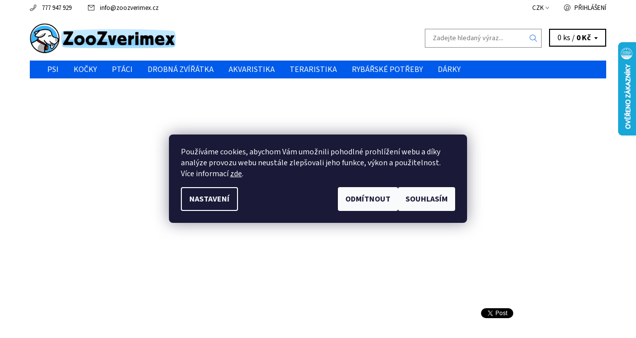

--- FILE ---
content_type: text/html; charset=utf-8
request_url: https://www.zoozverimex.cz/juko-excl--smarty-snack-soft-chicken-jerky-250g/
body_size: 28029
content:
<!DOCTYPE html>
<html id="css" xml:lang='cs' lang='cs' class="external-fonts-loaded">
    <head>
        <link rel="preconnect" href="https://cdn.myshoptet.com" /><link rel="dns-prefetch" href="https://cdn.myshoptet.com" /><link rel="preload" href="https://cdn.myshoptet.com/prj/dist/master/cms/libs/jquery/jquery-1.11.3.min.js" as="script" />        <script>
dataLayer = [];
dataLayer.push({'shoptet' : {
    "pageType": "productDetail",
    "currency": "CZK",
    "currencyInfo": {
        "decimalSeparator": ",",
        "exchangeRate": 1,
        "priceDecimalPlaces": 0,
        "symbol": "K\u010d",
        "symbolLeft": 0,
        "thousandSeparator": " "
    },
    "language": "cs",
    "projectId": 414945,
    "product": {
        "id": 8284,
        "guid": "677a06ac-40f4-11ee-8a8e-f24631d4a679",
        "hasVariants": false,
        "codes": [
            {
                "code": 100713,
                "quantity": "> 5",
                "stocks": [
                    {
                        "id": "ext",
                        "quantity": "> 5"
                    }
                ]
            }
        ],
        "code": "100713",
        "name": "Juko excl. Smarty Snack SOFT Chicken Jerky 250g",
        "appendix": "",
        "weight": 0.26000000000000001,
        "manufacturer": "JUKO",
        "manufacturerGuid": "1EF5333D0E1E6D1A820BDA0BA3DED3EE",
        "currentCategory": "PSI | Krmiva | Pamlsky",
        "currentCategoryGuid": "9c2f7738-418a-11ee-8e6c-f24631d4a679",
        "defaultCategory": "PSI | Krmiva | Pamlsky",
        "defaultCategoryGuid": "9c2f7738-418a-11ee-8e6c-f24631d4a679",
        "currency": "CZK",
        "priceWithVat": 152
    },
    "stocks": [
        {
            "id": "ext",
            "title": "Sklad",
            "isDeliveryPoint": 0,
            "visibleOnEshop": 1
        }
    ],
    "cartInfo": {
        "id": null,
        "freeShipping": false,
        "leftToFreeGift": {
            "formattedPrice": "0 K\u010d",
            "priceLeft": 0
        },
        "freeGift": false,
        "leftToFreeShipping": {
            "priceLeft": null,
            "dependOnRegion": null,
            "formattedPrice": null
        },
        "discountCoupon": [],
        "getNoBillingShippingPrice": {
            "withoutVat": 0,
            "vat": 0,
            "withVat": 0
        },
        "cartItems": [],
        "taxMode": "ORDINARY"
    },
    "cart": [],
    "customer": {
        "priceRatio": 1,
        "priceListId": 1,
        "groupId": null,
        "registered": false,
        "mainAccount": false
    }
}});
dataLayer.push({'cookie_consent' : {
    "marketing": "denied",
    "analytics": "denied"
}});
document.addEventListener('DOMContentLoaded', function() {
    shoptet.consent.onAccept(function(agreements) {
        if (agreements.length == 0) {
            return;
        }
        dataLayer.push({
            'cookie_consent' : {
                'marketing' : (agreements.includes(shoptet.config.cookiesConsentOptPersonalisation)
                    ? 'granted' : 'denied'),
                'analytics': (agreements.includes(shoptet.config.cookiesConsentOptAnalytics)
                    ? 'granted' : 'denied')
            },
            'event': 'cookie_consent'
        });
    });
});
</script>

<!-- Google Tag Manager -->
<script>(function(w,d,s,l,i){w[l]=w[l]||[];w[l].push({'gtm.start':
new Date().getTime(),event:'gtm.js'});var f=d.getElementsByTagName(s)[0],
j=d.createElement(s),dl=l!='dataLayer'?'&l='+l:'';j.async=true;j.src=
'https://www.googletagmanager.com/gtm.js?id='+i+dl;f.parentNode.insertBefore(j,f);
})(window,document,'script','dataLayer','GTM-MFTFWWJK');</script>
<!-- End Google Tag Manager -->


        <meta http-equiv="content-type" content="text/html; charset=utf-8" />
        <title>Juko excl. Smarty Snack SOFT Chicken Jerky 250g - ZooZverimex</title>

        <meta name="viewport" content="width=device-width, initial-scale=1.0" />
        <meta name="format-detection" content="telephone=no" />

        
            <meta property="og:type" content="website"><meta property="og:site_name" content="zoozverimex.cz"><meta property="og:url" content="https://www.zoozverimex.cz/juko-excl--smarty-snack-soft-chicken-jerky-250g/"><meta property="og:title" content="Juko excl. Smarty Snack SOFT Chicken Jerky 250g - ZooZverimex"><meta name="author" content="ZooZverimex"><meta name="web_author" content="Shoptet.cz"><meta name="dcterms.rightsHolder" content="www.zoozverimex.cz"><meta name="robots" content="index,follow"><meta property="og:image" content="https://cdn.myshoptet.com/usr/www.zoozverimex.cz/user/shop/big/8284_juko-excl--smarty-snack-soft-chicken-jerky-250g.jpg?64e4bfbe"><meta property="og:description" content="Juko excl. Smarty Snack SOFT Chicken Jerky 250g. "><meta name="description" content="Juko excl. Smarty Snack SOFT Chicken Jerky 250g. "><meta name="google-site-verification" content="5549337468"><meta property="product:price:amount" content="152"><meta property="product:price:currency" content="CZK">
        


        
        <noscript>
            <style media="screen">
                #category-filter-hover {
                    display: block !important;
                }
            </style>
        </noscript>
        
    <link href="https://cdn.myshoptet.com/prj/dist/master/cms/templates/frontend_templates/shared/css/font-face/source-sans-3.css" rel="stylesheet"><link href="https://cdn.myshoptet.com/prj/dist/master/shop/dist/font-shoptet-06.css.aa5aa4c868c7c6031fcb.css" rel="stylesheet">    <script>
    var oldBrowser = false;
    </script>
    <!--[if lt IE 9]>
        <script src="https://cdnjs.cloudflare.com/ajax/libs/html5shiv/3.7.3/html5shiv.js"></script>
        <script>
            var oldBrowser = '<strong>Upozornění!</strong> Používáte zastaralý prohlížeč, který již není podporován. Prosím <a href="https://www.whatismybrowser.com/" target="_blank" rel="nofollow">aktualizujte svůj prohlížeč</a> a zvyšte své UX.';
        </script>
    <![endif]-->

        <style>:root {--color-primary: #005aea;--color-primary-h: 217;--color-primary-s: 100%;--color-primary-l: 46%;--color-primary-hover: #ffffff;--color-primary-hover-h: 0;--color-primary-hover-s: 0%;--color-primary-hover-l: 100%;--color-secondary: #EA9000;--color-secondary-h: 37;--color-secondary-s: 100%;--color-secondary-l: 46%;--color-secondary-hover: #888888;--color-secondary-hover-h: 0;--color-secondary-hover-s: 0%;--color-secondary-hover-l: 53%;--color-tertiary: #000000;--color-tertiary-h: 0;--color-tertiary-s: 0%;--color-tertiary-l: 0%;--color-tertiary-hover: #000000;--color-tertiary-hover-h: 0;--color-tertiary-hover-s: 0%;--color-tertiary-hover-l: 0%;--color-header-background: #ffffff;--template-font: "Source Sans 3";--template-headings-font: "Source Sans 3";--header-background-url: none;--cookies-notice-background: #1A1937;--cookies-notice-color: #F8FAFB;--cookies-notice-button-hover: #f5f5f5;--cookies-notice-link-hover: #27263f;--templates-update-management-preview-mode-content: "Náhled aktualizací šablony je aktivní pro váš prohlížeč."}</style>

        <style>:root {--logo-x-position: 10px;--logo-y-position: 10px;--front-image-x-position: 0px;--front-image-y-position: 0px;}</style>

        <link href="https://cdn.myshoptet.com/prj/dist/master/shop/dist/main-06.css.ccdb910d8400c80ca1a3.css" rel="stylesheet" media="screen" />

        <link rel="stylesheet" href="https://cdn.myshoptet.com/prj/dist/master/cms/templates/frontend_templates/_/css/print.css" media="print" />
                            <link rel="shortcut icon" href="/favicon.ico" type="image/x-icon" />
                                    <link rel="canonical" href="https://www.zoozverimex.cz/juko-excl--smarty-snack-soft-chicken-jerky-250g/" />
        
        
        
            <script>
        var _hwq = _hwq || [];
        _hwq.push(['setKey', 'D0D279BEE55F70BABADF46B3BE65D506']);
        _hwq.push(['setTopPos', '20']);
        _hwq.push(['showWidget', '22']);
        (function() {
            var ho = document.createElement('script');
            ho.src = 'https://cz.im9.cz/direct/i/gjs.php?n=wdgt&sak=D0D279BEE55F70BABADF46B3BE65D506';
            var s = document.getElementsByTagName('script')[0]; s.parentNode.insertBefore(ho, s);
        })();
    </script>

                
                    
                <script>var shoptet = shoptet || {};shoptet.abilities = {"about":{"generation":2,"id":"06"},"config":{"category":{"product":{"image_size":"detail_alt_1"}},"navigation_breakpoint":991,"number_of_active_related_products":2,"product_slider":{"autoplay":false,"autoplay_speed":3000,"loop":true,"navigation":true,"pagination":true,"shadow_size":0}},"elements":{"recapitulation_in_checkout":true},"feature":{"directional_thumbnails":false,"extended_ajax_cart":false,"extended_search_whisperer":false,"fixed_header":false,"images_in_menu":false,"positioned_footer":false,"product_slider":false,"simple_ajax_cart":true,"smart_labels":false,"tabs_accordion":false,"tabs_responsive":false,"top_navigation_menu":false}};shoptet.design = {"template":{"name":"Soul","colorVariant":"06-seven"},"layout":{"homepage":"catalog3","subPage":"catalog3","productDetail":"catalog3"},"colorScheme":{"conversionColor":"#EA9000","conversionColorHover":"#888888","color1":"#005aea","color2":"#ffffff","color3":"#000000","color4":"#000000"},"fonts":{"heading":"Source Sans 3","text":"Source Sans 3"},"header":{"backgroundImage":null,"image":null,"logo":"https:\/\/www.zoozverimex.czuser\/logos\/logo-2.png","color":"#ffffff"},"background":{"enabled":false,"color":null,"image":null}};shoptet.config = {};shoptet.events = {};shoptet.runtime = {};shoptet.content = shoptet.content || {};shoptet.updates = {};shoptet.messages = [];shoptet.messages['lightboxImg'] = "Obrázek";shoptet.messages['lightboxOf'] = "z";shoptet.messages['more'] = "Více";shoptet.messages['cancel'] = "Zrušit";shoptet.messages['removedItem'] = "Položka byla odstraněna z košíku.";shoptet.messages['discountCouponWarning'] = "Zapomněli jste uplatnit slevový kupón. Pro pokračování jej uplatněte pomocí tlačítka vedle vstupního pole, nebo jej smažte.";shoptet.messages['charsNeeded'] = "Prosím, použijte minimálně 3 znaky!";shoptet.messages['invalidCompanyId'] = "Neplané IČ, povoleny jsou pouze číslice";shoptet.messages['needHelp'] = "Potřebujete pomoc?";shoptet.messages['showContacts'] = "Zobrazit kontakty";shoptet.messages['hideContacts'] = "Skrýt kontakty";shoptet.messages['ajaxError'] = "Došlo k chybě; obnovte prosím stránku a zkuste to znovu.";shoptet.messages['variantWarning'] = "Zvolte prosím variantu produktu.";shoptet.messages['chooseVariant'] = "Zvolte variantu";shoptet.messages['unavailableVariant'] = "Tato varianta není dostupná a není možné ji objednat.";shoptet.messages['withVat'] = "včetně DPH";shoptet.messages['withoutVat'] = "bez DPH";shoptet.messages['toCart'] = "Do košíku";shoptet.messages['emptyCart'] = "Prázdný košík";shoptet.messages['change'] = "Změnit";shoptet.messages['chosenBranch'] = "Zvolená pobočka";shoptet.messages['validatorRequired'] = "Povinné pole";shoptet.messages['validatorEmail'] = "Prosím vložte platnou e-mailovou adresu";shoptet.messages['validatorUrl'] = "Prosím vložte platnou URL adresu";shoptet.messages['validatorDate'] = "Prosím vložte platné datum";shoptet.messages['validatorNumber'] = "Vložte číslo";shoptet.messages['validatorDigits'] = "Prosím vložte pouze číslice";shoptet.messages['validatorCheckbox'] = "Zadejte prosím všechna povinná pole";shoptet.messages['validatorConsent'] = "Bez souhlasu nelze odeslat.";shoptet.messages['validatorPassword'] = "Hesla se neshodují";shoptet.messages['validatorInvalidPhoneNumber'] = "Vyplňte prosím platné telefonní číslo bez předvolby.";shoptet.messages['validatorInvalidPhoneNumberSuggestedRegion'] = "Neplatné číslo — navržený region: %1";shoptet.messages['validatorInvalidCompanyId'] = "Neplatné IČ, musí být ve tvaru jako %1";shoptet.messages['validatorFullName'] = "Nezapomněli jste příjmení?";shoptet.messages['validatorHouseNumber'] = "Prosím zadejte správné číslo domu";shoptet.messages['validatorZipCode'] = "Zadané PSČ neodpovídá zvolené zemi";shoptet.messages['validatorShortPhoneNumber'] = "Telefonní číslo musí mít min. 8 znaků";shoptet.messages['choose-personal-collection'] = "Prosím vyberte místo doručení u osobního odběru, není zvoleno.";shoptet.messages['choose-external-shipping'] = "Upřesněte prosím vybraný způsob dopravy";shoptet.messages['choose-ceska-posta'] = "Pobočka České Pošty není určena, zvolte prosím některou";shoptet.messages['choose-hupostPostaPont'] = "Pobočka Maďarské pošty není vybrána, zvolte prosím nějakou";shoptet.messages['choose-postSk'] = "Pobočka Slovenské pošty není zvolena, vyberte prosím některou";shoptet.messages['choose-ulozenka'] = "Pobočka Uloženky nebyla zvolena, prosím vyberte některou";shoptet.messages['choose-zasilkovna'] = "Pobočka Zásilkovny nebyla zvolena, prosím vyberte některou";shoptet.messages['choose-ppl-cz'] = "Pobočka PPL ParcelShop nebyla vybrána, vyberte prosím jednu";shoptet.messages['choose-glsCz'] = "Pobočka GLS ParcelShop nebyla zvolena, prosím vyberte některou";shoptet.messages['choose-dpd-cz'] = "Ani jedna z poboček služby DPD Parcel Shop nebyla zvolená, prosím vyberte si jednu z možností.";shoptet.messages['watchdogType'] = "Je zapotřebí vybrat jednu z možností u sledování produktu.";shoptet.messages['watchdog-consent-required'] = "Musíte zaškrtnout všechny povinné souhlasy";shoptet.messages['watchdogEmailEmpty'] = "Prosím vyplňte e-mail";shoptet.messages['privacyPolicy'] = 'Musíte souhlasit s ochranou osobních údajů';shoptet.messages['amountChanged'] = '(množství bylo změněno)';shoptet.messages['unavailableCombination'] = 'Není k dispozici v této kombinaci';shoptet.messages['specifyShippingMethod'] = 'Upřesněte dopravu';shoptet.messages['PIScountryOptionMoreBanks'] = 'Možnost platby z %1 bank';shoptet.messages['PIScountryOptionOneBank'] = 'Možnost platby z 1 banky';shoptet.messages['PIScurrencyInfoCZK'] = 'V měně CZK lze zaplatit pouze prostřednictvím českých bank.';shoptet.messages['PIScurrencyInfoHUF'] = 'V měně HUF lze zaplatit pouze prostřednictvím maďarských bank.';shoptet.messages['validatorVatIdWaiting'] = "Ověřujeme";shoptet.messages['validatorVatIdValid'] = "Ověřeno";shoptet.messages['validatorVatIdInvalid'] = "DIČ se nepodařilo ověřit, i přesto můžete objednávku dokončit";shoptet.messages['validatorVatIdInvalidOrderForbid'] = "Zadané DIČ nelze nyní ověřit, protože služba ověřování je dočasně nedostupná. Zkuste opakovat zadání později, nebo DIČ vymažte s vaši objednávku dokončete v režimu OSS. Případně kontaktujte prodejce.";shoptet.messages['validatorVatIdInvalidOssRegime'] = "Zadané DIČ nemůže být ověřeno, protože služba ověřování je dočasně nedostupná. Vaše objednávka bude dokončena v režimu OSS. Případně kontaktujte prodejce.";shoptet.messages['previous'] = "Předchozí";shoptet.messages['next'] = "Následující";shoptet.messages['close'] = "Zavřít";shoptet.messages['imageWithoutAlt'] = "Tento obrázek nemá popisek";shoptet.messages['newQuantity'] = "Nové množství:";shoptet.messages['currentQuantity'] = "Aktuální množství:";shoptet.messages['quantityRange'] = "Prosím vložte číslo v rozmezí %1 a %2";shoptet.messages['skipped'] = "Přeskočeno";shoptet.messages.validator = {};shoptet.messages.validator.emailRequired = "Zadejte e-mailovou adresu (např. jan.novak@example.com).";shoptet.messages.validator.messageRequired = "Napište komentář.";shoptet.messages.validator.captchaRequired = "Vyplňte bezpečnostní kontrolu.";shoptet.messages.validator.consentsRequired = "Potvrďte svůj souhlas.";shoptet.messages['loading'] = "Načítám…";shoptet.messages['stillLoading'] = "Stále načítám…";shoptet.messages['loadingFailed'] = "Načtení se nezdařilo. Zkuste to znovu.";shoptet.messages['productsSorted'] = "Produkty seřazeny.";shoptet.config.showAdvancedOrder = true;shoptet.config.orderingProcess = {active: false,step: false};shoptet.config.documentsRounding = '3';shoptet.config.documentPriceDecimalPlaces = '0';shoptet.config.thousandSeparator = ' ';shoptet.config.decSeparator = ',';shoptet.config.decPlaces = '0';shoptet.config.decPlacesSystemDefault = '2';shoptet.config.currencySymbol = 'Kč';shoptet.config.currencySymbolLeft = '0';shoptet.config.defaultVatIncluded = 1;shoptet.config.defaultProductMaxAmount = 9999;shoptet.config.inStockAvailabilityId = -1;shoptet.config.defaultProductMaxAmount = 9999;shoptet.config.inStockAvailabilityId = -1;shoptet.config.cartActionUrl = '/action/Cart';shoptet.config.advancedOrderUrl = '/action/Cart/GetExtendedOrder/';shoptet.config.cartContentUrl = '/action/Cart/GetCartContent/';shoptet.config.stockAmountUrl = '/action/ProductStockAmount/';shoptet.config.addToCartUrl = '/action/Cart/addCartItem/';shoptet.config.removeFromCartUrl = '/action/Cart/deleteCartItem/';shoptet.config.updateCartUrl = '/action/Cart/setCartItemAmount/';shoptet.config.addDiscountCouponUrl = '/action/Cart/addDiscountCoupon/';shoptet.config.setSelectedGiftUrl = '/action/Cart/setSelectedGift/';shoptet.config.rateProduct = '/action/ProductDetail/RateProduct/';shoptet.config.customerDataUrl = '/action/OrderingProcess/step2CustomerAjax/';shoptet.config.registerUrl = '/registrace/';shoptet.config.agreementCookieName = 'site-agreement';shoptet.config.cookiesConsentUrl = '/action/CustomerCookieConsent/';shoptet.config.cookiesConsentIsActive = 1;shoptet.config.cookiesConsentOptAnalytics = 'analytics';shoptet.config.cookiesConsentOptPersonalisation = 'personalisation';shoptet.config.cookiesConsentOptNone = 'none';shoptet.config.cookiesConsentRefuseDuration = 180;shoptet.config.cookiesConsentName = 'CookiesConsent';shoptet.config.agreementCookieExpire = 30;shoptet.config.cookiesConsentSettingsUrl = '/cookies-settings/';shoptet.config.fonts = {"google":{"attributes":"400,700,900:latin-ext","families":["Source Sans 3"],"urls":["https:\/\/cdn.myshoptet.com\/prj\/dist\/master\/cms\/templates\/frontend_templates\/shared\/css\/font-face\/source-sans-3.css"]},"custom":{"families":["shoptet"],"urls":["https:\/\/cdn.myshoptet.com\/prj\/dist\/master\/shop\/dist\/font-shoptet-06.css.aa5aa4c868c7c6031fcb.css"]}};shoptet.config.mobileHeaderVersion = '1';shoptet.config.fbCAPIEnabled = false;shoptet.config.fbPixelEnabled = false;shoptet.config.fbCAPIUrl = '/action/FacebookCAPI/';shoptet.content.regexp = /strana-[0-9]+[\/]/g;shoptet.content.colorboxHeader = '<div class="colorbox-html-content">';shoptet.content.colorboxFooter = '</div>';shoptet.customer = {};shoptet.csrf = shoptet.csrf || {};shoptet.csrf.token = 'csrf_QdUiCwFX54c06d44b76ec1d9';shoptet.csrf.invalidTokenModal = '<div><h2>Přihlaste se prosím znovu</h2><p>Omlouváme se, ale Váš CSRF token pravděpodobně vypršel. Abychom mohli udržet Vaši bezpečnost na co největší úrovni potřebujeme, abyste se znovu přihlásili.</p><p>Děkujeme za pochopení.</p><div><a href="/login/?backTo=%2Fjuko-excl--smarty-snack-soft-chicken-jerky-250g%2F">Přihlášení</a></div></div> ';shoptet.csrf.formsSelector = 'csrf-enabled';shoptet.csrf.submitListener = true;shoptet.csrf.validateURL = '/action/ValidateCSRFToken/Index/';shoptet.csrf.refreshURL = '/action/RefreshCSRFTokenNew/Index/';shoptet.csrf.enabled = false;shoptet.config.googleAnalytics ||= {};shoptet.config.googleAnalytics.isGa4Enabled = true;shoptet.config.googleAnalytics.route ||= {};shoptet.config.googleAnalytics.route.ua = "UA";shoptet.config.googleAnalytics.route.ga4 = "GA4";shoptet.config.ums_a11y_category_page = false;shoptet.config.ums_a11y_pagination = true;shoptet.config.showPriceWithoutVat = '';</script>
        <script src="https://cdn.myshoptet.com/prj/dist/master/cms/libs/googleDataLayerHelper/dataLayerHelper.js"></script><script src="https://cdn.myshoptet.com/prj/dist/master/cms/libs/jquery/jquery-1.11.3.min.js"></script><script src="https://cdn.myshoptet.com/prj/dist/master/cms/libs/jquery/jquery-migrate-1.4.1.min.js"></script><script src="https://cdn.myshoptet.com/prj/dist/master/cms/libs/jquery/jquery-ui-1.8.24.min.js"></script>
    <script src="https://cdn.myshoptet.com/prj/dist/master/shop/dist/main-06.js.a89a4c19afc9b02c35c5.js"></script>
<script src="https://cdn.myshoptet.com/prj/dist/master/shop/dist/shared-2g.js.cb47e9b38b35e68aa336.js"></script><script src="https://cdn.myshoptet.com/prj/dist/master/cms/libs/jqueryui/i18n/datepicker-cs.js"></script><script>if (window.self !== window.top) {const script = document.createElement('script');script.type = 'module';script.src = "https://cdn.myshoptet.com/prj/dist/master/shop/dist/editorPreview.js.831caf62f3807bf3e009.js";document.body.appendChild(script);}</script>        <script>
            jQuery.extend(jQuery.cybergenicsFormValidator.messages, {
                required: "Povinné pole",
                email: "Prosím vložte platnou e-mailovou adresu",
                url: "Prosím vložte platnou URL adresu",
                date: "Prosím vložte platné datum",
                number: "Vložte číslo",
                digits: "Prosím vložte pouze číslice",
                checkbox: "Zadejte prosím všechna povinná pole",
                validatorConsent: "Bez souhlasu nelze odeslat.",
                password: "Hesla se neshodují",
                invalidPhoneNumber: "Vyplňte prosím platné telefonní číslo bez předvolby.",
                invalidCompanyId: 'Nevalidní IČ, musí mít přesně 8 čísel (před kratší IČ lze dát nuly)',
                fullName: "Nezapomněli jste příjmení?",
                zipCode: "Zadané PSČ neodpovídá zvolené zemi",
                houseNumber: "Prosím zadejte správné číslo domu",
                shortPhoneNumber: "Telefonní číslo musí mít min. 8 znaků",
                privacyPolicy: "Musíte souhlasit s ochranou osobních údajů"
            });
        </script>
                                    
                
        
        <!-- User include -->
                <!-- service 409(63) html code header -->
<style>
#filters h4{cursor:pointer;}[class~=slider-wrapper],[class~=filter-section]{padding-left:0;}#filters h4{padding-left:13.5pt;}[class~=filter-section],[class~=slider-wrapper]{padding-bottom:0 !important;}#filters h4:before{position:absolute;}#filters h4:before{left:0;}[class~=filter-section],[class~=slider-wrapper]{padding-right:0;}#filters h4{padding-bottom:9pt;}#filters h4{padding-right:13.5pt;}#filters > .slider-wrapper,[class~=slider-wrapper] > div,.filter-sections form,[class~=slider-wrapper][class~=filter-section] > div,.razeni > form{display:none;}#filters h4:before,#filters .otevreny h4:before{content:"\e911";}#filters h4{padding-top:9pt;}[class~=filter-section],[class~=slider-wrapper]{padding-top:0 !important;}[class~=filter-section]{border-top-width:0 !important;}[class~=filter-section]{border-top-style:none !important;}[class~=filter-section]{border-top-color:currentColor !important;}#filters .otevreny h4:before,#filters h4:before{font-family:shoptet;}#filters h4{position:relative;}#filters h4{margin-left:0 !important;}[class~=filter-section]{border-image:none !important;}#filters h4{margin-bottom:0 !important;}#filters h4{margin-right:0 !important;}#filters h4{margin-top:0 !important;}#filters h4{border-top-width:.0625pc;}#filters h4{border-top-style:solid;}#filters h4{border-top-color:#e0e0e0;}[class~=slider-wrapper]{max-width:none;}[class~=otevreny] form,.slider-wrapper.otevreny > div,[class~=slider-wrapper][class~=otevreny] > div,.otevreny form{display:block;}#filters h4{border-image:none;}[class~=param-filter-top]{margin-bottom:.9375pc;}[class~=otevreny] form{margin-bottom:15pt;}[class~=slider-wrapper]{color:inherit;}#filters .otevreny h4:before{-webkit-transform:rotate(180deg);}[class~=slider-wrapper],#filters h4:before{background:none;}#filters h4:before{-webkit-transform:rotate(90deg);}#filters h4:before{-moz-transform:rotate(90deg);}[class~=param-filter-top] form{display:block !important;}#filters h4:before{-o-transform:rotate(90deg);}#filters h4:before{-ms-transform:rotate(90deg);}#filters h4:before{transform:rotate(90deg);}#filters h4:before{font-size:.104166667in;}#filters .otevreny h4:before{-moz-transform:rotate(180deg);}#filters .otevreny h4:before{-o-transform:rotate(180deg);}#filters h4:before{top:36%;}#filters .otevreny h4:before{-ms-transform:rotate(180deg);}#filters h4:before{height:auto;}#filters h4:before{width:auto;}#filters .otevreny h4:before{transform:rotate(180deg);}
@media screen and (max-width: 767px) {
.param-filter-top{padding-top: 15px;}
}
#content .filters-wrapper > div:first-of-type, #footer .filters-wrapper > div:first-of-type {text-align: left;}
.template-11.one-column-body .content .filter-sections{padding-top: 15px; padding-bottom: 15px;}
</style>
<!-- service 659(306) html code header -->
<link rel="stylesheet" type="text/css" href="https://cdn.myshoptet.com/usr/fvstudio.myshoptet.com/user/documents/showmore/fv-studio-app-showmore.css?v=21.10.1">

<!-- project html code header -->
<script src="https://apis.google.com/js/platform.js?onload=renderOptIn" async defer></script>

<script>
  window.renderOptIn = function() {
    window.gapi.load('surveyoptin', function() {
      window.gapi.surveyoptin.render(
        {
          // REQUIRED FIELDS
          "merchant_id": 5549337468,
          "order_id": "ORDER_ID",
          "email": "CUSTOMER_EMAIL",
          "delivery_country": "COUNTRY_CODE",
          "estimated_delivery_date": "YYYY-MM-DD",

          // OPTIONAL FIELDS
          "products": [{"gtin":"GTIN1"}, {"gtin":"GTIN2"}]
        });
    });
  }
</script>

<!-- google verification -->
<meta name="google-site-verification" content="H2_7-BIkVAvt8pm_LGSd42qllDt8-B-6VQXSplUrKfU" />

<!-- Google Tag Manager -->
<script>(function(w,d,s,l,i){w[l]=w[l]||[];w[l].push({'gtm.start':
new Date().getTime(),event:'gtm.js'});var f=d.getElementsByTagName(s)[0],
j=d.createElement(s),dl=l!='dataLayer'?'&l='+l:'';j.async=true;j.src=
'https://www.googletagmanager.com/gtm.js?id='+i+dl;f.parentNode.insertBefore(j,f);
})(window,document,'script','dataLayer','GTM-MFTFWWJK');</script>
<!-- End Google Tag Manager -->

<style>
#a-home
{
	display: none;
}

#menu > ul > li.menu-item-710.valign-top-inline.menu-element-wrap
{
	margin-left: 20px;
}
</style>

        <!-- /User include -->
                                <!-- Global site tag (gtag.js) - Google Analytics -->
    <script async src="https://www.googletagmanager.com/gtag/js?id=G-8LMT171EEB"></script>
    <script>
        
        window.dataLayer = window.dataLayer || [];
        function gtag(){dataLayer.push(arguments);}
        

                    console.debug('default consent data');

            gtag('consent', 'default', {"ad_storage":"denied","analytics_storage":"denied","ad_user_data":"denied","ad_personalization":"denied","wait_for_update":500});
            dataLayer.push({
                'event': 'default_consent'
            });
        
        gtag('js', new Date());

        
                gtag('config', 'G-8LMT171EEB', {"groups":"GA4","send_page_view":false,"content_group":"productDetail","currency":"CZK","page_language":"cs"});
        
        
        
        
        
        
                    gtag('event', 'page_view', {"send_to":"GA4","page_language":"cs","content_group":"productDetail","currency":"CZK"});
        
                gtag('set', 'currency', 'CZK');

        gtag('event', 'view_item', {
            "send_to": "UA",
            "items": [
                {
                    "id": "100713",
                    "name": "Juko excl. Smarty Snack SOFT Chicken Jerky 250g",
                    "category": "PSI \/ Krmiva \/ Pamlsky",
                                        "brand": "JUKO",
                                                            "price": 136
                }
            ]
        });
        
        
        
        
        
                    gtag('event', 'view_item', {"send_to":"GA4","page_language":"cs","content_group":"productDetail","value":136,"currency":"CZK","items":[{"item_id":"100713","item_name":"Juko excl. Smarty Snack SOFT Chicken Jerky 250g","item_brand":"JUKO","item_category":"PSI","item_category2":"Krmiva","item_category3":"Pamlsky","price":136,"quantity":1,"index":0}]});
        
        
        
        
        
        
        
        document.addEventListener('DOMContentLoaded', function() {
            if (typeof shoptet.tracking !== 'undefined') {
                for (var id in shoptet.tracking.bannersList) {
                    gtag('event', 'view_promotion', {
                        "send_to": "UA",
                        "promotions": [
                            {
                                "id": shoptet.tracking.bannersList[id].id,
                                "name": shoptet.tracking.bannersList[id].name,
                                "position": shoptet.tracking.bannersList[id].position
                            }
                        ]
                    });
                }
            }

            shoptet.consent.onAccept(function(agreements) {
                if (agreements.length !== 0) {
                    console.debug('gtag consent accept');
                    var gtagConsentPayload =  {
                        'ad_storage': agreements.includes(shoptet.config.cookiesConsentOptPersonalisation)
                            ? 'granted' : 'denied',
                        'analytics_storage': agreements.includes(shoptet.config.cookiesConsentOptAnalytics)
                            ? 'granted' : 'denied',
                                                                                                'ad_user_data': agreements.includes(shoptet.config.cookiesConsentOptPersonalisation)
                            ? 'granted' : 'denied',
                        'ad_personalization': agreements.includes(shoptet.config.cookiesConsentOptPersonalisation)
                            ? 'granted' : 'denied',
                        };
                    console.debug('update consent data', gtagConsentPayload);
                    gtag('consent', 'update', gtagConsentPayload);
                    dataLayer.push(
                        { 'event': 'update_consent' }
                    );
                }
            });
        });
    </script>

                
                                <script>
    (function(t, r, a, c, k, i, n, g) { t['ROIDataObject'] = k;
    t[k]=t[k]||function(){ (t[k].q=t[k].q||[]).push(arguments) },t[k].c=i;n=r.createElement(a),
    g=r.getElementsByTagName(a)[0];n.async=1;n.src=c;g.parentNode.insertBefore(n,g)
    })(window, document, 'script', '//www.heureka.cz/ocm/sdk.js?source=shoptet&version=2&page=product_detail', 'heureka', 'cz');

    heureka('set_user_consent', 0);
</script>
                    </head>
    <body class="desktop id-2638 in-pamlsky template-06 type-product type-detail page-detail ajax-add-to-cart">
        <div id="fb-root"></div>
        <script>
            window.fbAsyncInit = function() {
                FB.init({
//                    appId            : 'your-app-id',
                    autoLogAppEvents : true,
                    xfbml            : true,
                    version          : 'v19.0'
                });
            };
        </script>
        <script async defer crossorigin="anonymous" src="https://connect.facebook.net/cs_CZ/sdk.js"></script><script>
<!-- Google tag (gtag.js) -->
<script async src="https://www.googletagmanager.com/gtag/js?id=G-8LMT171EEB"></script>
<script>
  window.dataLayer = window.dataLayer || [];
  function gtag(){dataLayer.push(arguments);}
  gtag('js', new Date());

  gtag('config', 'G-8LMT171EEB');
</script>
</script>

<!-- Google Tag Manager (noscript) -->
<noscript><iframe src="https://www.googletagmanager.com/ns.html?id=GTM-MFTFWWJK"
height="0" width="0" style="display:none;visibility:hidden"></iframe></noscript>
<!-- End Google Tag Manager (noscript) -->

<div id="main-wrapper"><div id="main-wrapper-in"><header id="header"><div class="header-info-wrap">
    <div class="row">
                                    
                <ul class="header-contacts list-inline large-6 medium-6 small-12 columns">
                                                                                                            <li class="header-phone menu-element-link icon-phone-before">
                            <a href="tel:777947929" title="Telefon">777 947 929</a>
                        </li>
                                                                <li class="header-email menu-element-link icon-mail-before">
                                                            <a href="mailto:info&#64;zoozverimex.cz">info<!---->&#64;<!---->zoozverimex.cz</a>
                                                    </li>
                                    </ul><ul class="currency-switcher large-6 medium-6 small-6 columns text-right list-inline currency-switcher--languages">
            
                                                                    <li class="currency menu-element-wrap menu-element-link">
                        <div class="active icon-arrow-down-after">CZK</div>
                        <ul class="menu-element-submenu align-left hover-hidden">
                                                            <li>
                                    <a href="/action/Currency/changeCurrency/?currencyCode=CZK" class="icon-arrow-right-before" title="CZK" rel="nofollow">CZK</a>
                                </li>
                                                            <li>
                                    <a href="/action/Currency/changeCurrency/?currencyCode=EUR" class="icon-arrow-right-before" title="EUR" rel="nofollow">EUR</a>
                                </li>
                                                    </ul>
                    </li>
                            
            
                                <li id="top-links">
                                             <ul class="responsive-mobile-hidden box-account-links list-inline"><li class="menu-element-link icon-login-before"><a class="icon-account-login" href="/login/?backTo=%2Fjuko-excl--smarty-snack-soft-chicken-jerky-250g%2F" title="Přihlášení" data-testid="signin" rel="nofollow">Přihlášení</a></li></ul>
                </li>
            
        </ul>
    </div>
</div>

<div class="row">
    <div class="columns">
        <div class="header-in-wrap valign-middle-block large-12 medium-12 small-12">
            
                                                <div class="large-6 medium-6 small-12 columns">
                                                             <a href="/" id="logo" class="clearfix" title="ZooZverimex" data-testid="linkWebsiteLogo"><img src="https://cdn.myshoptet.com/usr/www.zoozverimex.cz/user/logos/logo-2.png" alt="ZooZverimex" /></a>
                </div><ul class="header-in large-6 medium-6 small-12 columns text-right list-inline valign-top-inline">
                
                                        <li class="header-seachform-wrap" itemscope itemtype="https://schema.org/WebSite">
                        <meta itemprop="headline" content="Pamlsky"/>
<meta itemprop="url" content="https://www.zoozverimex.cz"/>
        <meta itemprop="text" content="Juko excl. Smarty Snack SOFT Chicken Jerky 250g. "/>

                        <form class="search-whisperer-wrap search-whisperer-wrap-v1" action="/action/ProductSearch/prepareString/" method="post" itemprop="potentialAction" itemscope itemtype="https://schema.org/SearchAction" data-testid="searchForm">
                            <fieldset>
                                <meta itemprop="target" content="https://www.zoozverimex.cz/vyhledavani/?string={string}"/>
                                <input type="hidden" name="language" value="cs" />
                                <input type="search" name="string" itemprop="query-input" class="query-input s-word" placeholder="Zadejte hledaný výraz..." autocomplete="off" data-testid="searchInput" /><button type="submit" class="search-submit icon-magnifier-after" value="Hledat" data-testid="searchBtn"></button>
                                <div class="search-whisperer-container-js"></div>
                                <div class="search-notice large-12 medium-12 small-12" data-testid="searchMsg">Prosím, použijte minimálně 3 znaky!</div>
                            </fieldset>
                        </form>
                    </li><li class="header-cart-wrap icon-filled-arrow-down-after menu-element-wrap place-cart-here"><div id="header-cart-wrapper" class="header-cart-wrapper menu-element-wrap">
    <a href="/kosik/" id="header-cart" class="header-cart" data-testid="headerCart" rel="nofollow">
        
        
    <span class="responsive-mobile-visible responsive-all-hidden header-cart-pieces" data-testid="headerCartCount">0 ks / </span>

        <strong class="header-cart-price" data-testid="headerCartPrice">
            0 Kč
        </strong>
    </a>

    <div id="cart-recapitulation" class="cart-recapitulation menu-element-submenu align-right hover-hidden" data-testid="popupCartWidget">
                    <div class="cart-reca-single darken tac" data-testid="cartTitle">
                Váš nákupní košík je prázdný            </div>
            </div>
</div>
</li>
                
            </ul>
            <a href="/login/?backTo=%2Fjuko-excl--smarty-snack-soft-chicken-jerky-250g%2F" class="mobile-login visible-for-small-only icon-login-before" title="Přihlášení" data-testid="signin" rel="nofollow"></a>
        </div>
        
                             <nav id="menu" class="navigation-wrap clearfix"><ul class="navigation list-inline valign-top-inline left"><li class="first-line"><a href="/" id="a-home" class="menu-element-link" data-testid="headerMenuItem">Úvodní stránka</a></li><li class="menu-item-710 valign-top-inline menu-element-wrap">    <span class="icon-arrow-right-before mobile-menu-element-link"></span>
<a href="/psi/" class="menu-element-link" data-testid="headerMenuItem">
    PSI
</a>
                <ul class="menu-element-submenu align-left hover-hidden">
                            <li class="menu-item-734">
                    <a href="/krmiva-pro-psy/" class="icon-arrow-right-before" data-image="https://cdn.myshoptet.com/usr/www.zoozverimex.cz/user/categories/thumb/freshcraft_pytel-zepredu_jehne_1000px.png">Krmiva</a>
                </li>
                            <li class="menu-item-737">
                    <a href="/hracky-pro-psy/" class="icon-arrow-right-before" data-image="https://cdn.myshoptet.com/usr/www.zoozverimex.cz/user/categories/thumb/rope2.jpg">Hračky</a>
                </li>
                            <li class="menu-item-1945">
                    <a href="/venceni/" class="icon-arrow-right-before" data-image="https://cdn.myshoptet.com/usr/www.zoozverimex.cz/user/categories/thumb/ven__en__.jpg">Venčení</a>
                </li>
                            <li class="menu-item-2020">
                    <a href="/pelechy/" class="icon-arrow-right-before" data-image="https://cdn.myshoptet.com/usr/www.zoozverimex.cz/user/categories/thumb/40051_pelech-4elements.jpg">Pelechy</a>
                </li>
                            <li class="menu-item-2065">
                    <a href="/misky/" class="icon-arrow-right-before" data-image="https://cdn.myshoptet.com/usr/www.zoozverimex.cz/user/categories/thumb/misky.jpg">Misky</a>
                </li>
                            <li class="menu-item-2089">
                    <a href="/nahubky/" class="icon-arrow-right-before" data-image="https://cdn.myshoptet.com/usr/www.zoozverimex.cz/user/categories/thumb/nahubek_pejsek-removebg-preview.png">Náhubky</a>
                </li>
                            <li class="menu-item-2212">
                    <a href="/prepravky-a-tasky/" class="icon-arrow-right-before" data-image="https://cdn.myshoptet.com/usr/www.zoozverimex.cz/user/categories/thumb/59245_prepravka-smart-top-plus-109x71x81cm-kar-removebg-preview.png">Přepravky a tašky</a>
                </li>
                            <li class="menu-item-1987">
                    <a href="/pece-o-psa/" class="icon-arrow-right-before" data-image="https://cdn.myshoptet.com/usr/www.zoozverimex.cz/user/categories/thumb/p____e_-_h__eben.jpg">Péče o psa</a>
                </li>
                            <li class="menu-item-2305">
                    <a href="/pes-na-zahrade/" class="icon-arrow-right-before" data-image="https://cdn.myshoptet.com/usr/www.zoozverimex.cz/user/categories/thumb/bouda.jpg">Pes na zahradě</a>
                </li>
                            <li class="menu-item-2811">
                    <a href="/vycvik-sport-obleceni/" class="icon-arrow-right-before" data-image="https://cdn.myshoptet.com/usr/www.zoozverimex.cz/user/categories/thumb/obleceni.png">Výcvik, sport, oblečení</a>
                </li>
                    </ul>
    </li><li class="menu-item-713 valign-top-inline menu-element-wrap">    <span class="icon-arrow-right-before mobile-menu-element-link"></span>
<a href="/kocky/" class="menu-element-link" data-testid="headerMenuItem">
    KOČKY
</a>
                <ul class="menu-element-submenu align-left hover-hidden">
                            <li class="menu-item-743">
                    <a href="/krmiva-pro-kocky/" class="icon-arrow-right-before" data-image="https://cdn.myshoptet.com/usr/www.zoozverimex.cz/user/categories/thumb/fitmin-cat-for-life-castrate-8-kg-h-l-1.jpg">Krmiva</a>
                </li>
                            <li class="menu-item-746">
                    <a href="/hracky-pro-kocky/" class="icon-arrow-right-before" data-image="https://cdn.myshoptet.com/usr/www.zoozverimex.cz/user/categories/thumb/75211_hracka-kocka-vertigo.jpg">Hračky</a>
                </li>
                            <li class="menu-item-2245">
                    <a href="/pelisky-a-domecky/" class="icon-arrow-right-before" data-image="https://cdn.myshoptet.com/usr/www.zoozverimex.cz/user/categories/thumb/pelisek_kocka.jpg">Pelíšky a domečky</a>
                </li>
                            <li class="menu-item-2080">
                    <a href="/skrabadla-a-odpocivadla/" class="icon-arrow-right-before" data-image="https://cdn.myshoptet.com/usr/www.zoozverimex.cz/user/categories/thumb/skrabadlo.jpg">Škrabadla a odpočívadla</a>
                </li>
                            <li class="menu-item-2077">
                    <a href="/toalety/" class="icon-arrow-right-before" data-image="https://cdn.myshoptet.com/usr/www.zoozverimex.cz/user/categories/thumb/toalety_kocka.jpg">Toalety</a>
                </li>
                            <li class="menu-item-2287">
                    <a href="/misky-2/" class="icon-arrow-right-before" data-image="https://cdn.myshoptet.com/usr/www.zoozverimex.cz/user/categories/thumb/miska_kocka.jpg">Misky</a>
                </li>
                            <li class="menu-item-2161">
                    <a href="/pece-o-kocku/" class="icon-arrow-right-before" data-image="https://cdn.myshoptet.com/usr/www.zoozverimex.cz/user/categories/thumb/kartac.jpg">Péče o kočku</a>
                </li>
                            <li class="menu-item-2173">
                    <a href="/venceni-2/" class="icon-arrow-right-before" data-image="https://cdn.myshoptet.com/usr/www.zoozverimex.cz/user/categories/thumb/kocicka_venceni.jpg">Venčení</a>
                </li>
                            <li class="menu-item-2314">
                    <a href="/dvirka/" class="icon-arrow-right-before" data-image="https://cdn.myshoptet.com/usr/www.zoozverimex.cz/user/categories/thumb/76552_dvirka-kocka-plast-4p-s-tunelem-bila-tr-removebg-preview.png">Dvířka</a>
                </li>
                            <li class="menu-item-1931">
                    <a href="/stelivo/" class="icon-arrow-right-before" data-image="https://cdn.myshoptet.com/usr/www.zoozverimex.cz/user/categories/thumb/65574-1.jpg">Stelivo</a>
                </li>
                    </ul>
    </li><li class="menu-item-2095 valign-top-inline menu-element-wrap">    <span class="icon-arrow-right-before mobile-menu-element-link"></span>
<a href="/ptaci/" class="menu-element-link" data-testid="headerMenuItem">
    Ptáci
</a>
                <ul class="menu-element-submenu align-left hover-hidden">
                            <li class="menu-item-2149">
                    <a href="/krmiva-2/" class="icon-arrow-right-before" data-image="https://cdn.myshoptet.com/usr/www.zoozverimex.cz/user/categories/thumb/zrn__.jpg">Krmiva</a>
                </li>
                            <li class="menu-item-2218">
                    <a href="/podestylky-2/" class="icon-arrow-right-before" data-image="https://cdn.myshoptet.com/usr/www.zoozverimex.cz/user/categories/thumb/p__sek_pro_pt__ky.jpg">Podestýlky</a>
                </li>
                            <li class="menu-item-2098">
                    <a href="/klece-a-voliery/" class="icon-arrow-right-before" data-image="https://cdn.myshoptet.com/usr/www.zoozverimex.cz/user/categories/thumb/voliera.jpg">Klece a voliéry</a>
                </li>
                            <li class="menu-item-2281">
                    <a href="/budky--hnizda-a-krmitka/" class="icon-arrow-right-before" data-image="https://cdn.myshoptet.com/usr/www.zoozverimex.cz/user/categories/thumb/budka_pro_pt__ky.jpg">Budky, hnízda a krmítka</a>
                </li>
                            <li class="menu-item-2389">
                    <a href="/prislusenstvi-ke-klecim/" class="icon-arrow-right-before" data-image="https://cdn.myshoptet.com/usr/www.zoozverimex.cz/user/categories/thumb/p__tko.jpg">Příslušenství ke klecím</a>
                </li>
                            <li class="menu-item-2419">
                    <a href="/hracky-2/" class="icon-arrow-right-before" data-image="https://cdn.myshoptet.com/usr/www.zoozverimex.cz/user/categories/thumb/hra__ka_pt__ci.jpg">Hračky</a>
                </li>
                    </ul>
    </li><li class="menu-item-1925 valign-top-inline menu-element-wrap">    <span class="icon-arrow-right-before mobile-menu-element-link"></span>
<a href="/drobna-zviratka/" class="menu-element-link" data-testid="headerMenuItem">
    Drobná zvířátka
</a>
                <ul class="menu-element-submenu align-left hover-hidden">
                            <li class="menu-item-2134">
                    <a href="/krmiva/" class="icon-arrow-right-before" data-image="https://cdn.myshoptet.com/usr/www.zoozverimex.cz/user/categories/thumb/zrn___hlodavci.jpg">Krmiva</a>
                </li>
                            <li class="menu-item-2050">
                    <a href="/klece-a-prislusenstvi/" class="icon-arrow-right-before" data-image="https://cdn.myshoptet.com/usr/www.zoozverimex.cz/user/categories/thumb/klec_hlodavec.jpg">Klece a příslušenství</a>
                </li>
                            <li class="menu-item-2143">
                    <a href="/podestylky-a-toalety/" class="icon-arrow-right-before" data-image="https://cdn.myshoptet.com/usr/www.zoozverimex.cz/user/categories/thumb/__hobliny.jpg">Podestýlky a toalety</a>
                </li>
                            <li class="menu-item-2374">
                    <a href="/venceni-3/" class="icon-arrow-right-before" data-image="https://cdn.myshoptet.com/usr/www.zoozverimex.cz/user/categories/thumb/ven__en___hlodavci-1.jpg">Venčení</a>
                </li>
                            <li class="menu-item-2395">
                    <a href="/ohradky-a-prepravky/" class="icon-arrow-right-before" data-image="https://cdn.myshoptet.com/usr/www.zoozverimex.cz/user/categories/thumb/prepravka.jpg">Ohrádky a přepravky</a>
                </li>
                    </ul>
    </li><li class="menu-item-1785 valign-top-inline menu-element-wrap">    <span class="icon-arrow-right-before mobile-menu-element-link"></span>
<a href="/akvaristika/" class="menu-element-link" data-testid="headerMenuItem">
    Akvaristika
</a>
                <ul class="menu-element-submenu align-left hover-hidden">
                            <li class="menu-item-2323">
                    <a href="/krmivo-2/" class="icon-arrow-right-before" data-image="https://cdn.myshoptet.com/usr/www.zoozverimex.cz/user/categories/thumb/krmivo_pro_ryby.jpg">Krmivo</a>
                </li>
                            <li class="menu-item-2200">
                    <a href="/akvaria-a-prislusenstvi/" class="icon-arrow-right-before" data-image="https://cdn.myshoptet.com/usr/www.zoozverimex.cz/user/categories/thumb/akv__rium.jpg">Akvária a příslušenství</a>
                </li>
                            <li class="menu-item-2488">
                    <a href="/filtrace--vzduchovani-a-ohrev-vody/" class="icon-arrow-right-before" data-image="https://cdn.myshoptet.com/usr/www.zoozverimex.cz/user/categories/thumb/filtr.jpg">Filtrace, vzduchování a ohřev vody</a>
                </li>
                            <li class="menu-item-2197">
                    <a href="/dekorace/" class="icon-arrow-right-before" data-image="https://cdn.myshoptet.com/usr/www.zoozverimex.cz/user/categories/thumb/dekor_akva.jpg">Dekorace</a>
                </li>
                            <li class="menu-item-2194">
                    <a href="/substraty-a-sterk/" class="icon-arrow-right-before" data-image="https://cdn.myshoptet.com/usr/www.zoozverimex.cz/user/categories/thumb/sterk_akva.jpg">Substráty a štěrk</a>
                </li>
                            <li class="menu-item-2347">
                    <a href="/udrzba-akvaria/" class="icon-arrow-right-before" data-image="https://cdn.myshoptet.com/usr/www.zoozverimex.cz/user/categories/thumb/magnet_akva.jpg">Údržba akvária</a>
                </li>
                    </ul>
    </li><li class="menu-item-2452 valign-top-inline menu-element-wrap">    <span class="icon-arrow-right-before mobile-menu-element-link"></span>
<a href="/teraristika/" class="menu-element-link" data-testid="headerMenuItem">
    Teraristika
</a>
                <ul class="menu-element-submenu align-left hover-hidden">
                            <li class="menu-item-2455">
                    <a href="/vitaminy-a-mineraly-2/" class="icon-arrow-right-before" data-image="https://cdn.myshoptet.com/usr/www.zoozverimex.cz/user/categories/thumb/vit_amin_l__tky_tera.jpg">Vitamíny a minerály</a>
                </li>
                            <li class="menu-item-2611">
                    <a href="/krmiva-3/" class="icon-arrow-right-before" data-image="https://cdn.myshoptet.com/usr/www.zoozverimex.cz/user/categories/thumb/krmiva_zelva.jpg">Krmiva</a>
                </li>
                    </ul>
    </li><li class="menu-item-1137 valign-top-inline menu-element-wrap">    <span class="icon-arrow-right-before mobile-menu-element-link"></span>
<a href="/rybarske-potreby/" class="menu-element-link" data-testid="headerMenuItem">
    Rybářské potřeby
</a>
                <ul class="menu-element-submenu align-left hover-hidden">
                            <li class="menu-item-1164">
                    <a href="/kapr/" class="icon-arrow-right-before" data-image="https://cdn.myshoptet.com/usr/www.zoozverimex.cz/user/categories/thumb/73_4.jpg">Kaprařina</a>
                </li>
                            <li class="menu-item-1170">
                    <a href="/feeder/" class="icon-arrow-right-before" data-image="https://cdn.myshoptet.com/usr/www.zoozverimex.cz/user/categories/thumb/217_14.jpg">Feeder</a>
                </li>
                            <li class="menu-item-1548">
                    <a href="/method-feeder/" class="icon-arrow-right-before" data-image="https://cdn.myshoptet.com/usr/www.zoozverimex.cz/user/categories/thumb/36_2.jpg">Method Feeder</a>
                </li>
                            <li class="menu-item-1332">
                    <a href="/plavana/" class="icon-arrow-right-before" data-image="https://cdn.myshoptet.com/usr/www.zoozverimex.cz/user/categories/thumb/11_1.jpg">Plavaná</a>
                </li>
                            <li class="menu-item-1176">
                    <a href="/muska/" class="icon-arrow-right-before" data-image="https://cdn.myshoptet.com/usr/www.zoozverimex.cz/user/categories/thumb/24_3.jpg">Muška</a>
                </li>
                            <li class="menu-item-1179">
                    <a href="/privlac--dravci/" class="icon-arrow-right-before" data-image="https://cdn.myshoptet.com/usr/www.zoozverimex.cz/user/categories/thumb/178_11.jpg">Přívlač, dravci</a>
                </li>
                            <li class="menu-item-1182">
                    <a href="/sumec/" class="icon-arrow-right-before" data-image="https://cdn.myshoptet.com/usr/www.zoozverimex.cz/user/categories/thumb/67_1.jpg">Sumec</a>
                </li>
                            <li class="menu-item-1185">
                    <a href="/more/" class="icon-arrow-right-before" data-image="https://cdn.myshoptet.com/usr/www.zoozverimex.cz/user/categories/thumb/154_12.jpg">Moře</a>
                </li>
                            <li class="menu-item-1188">
                    <a href="/ostatni-zima/" class="icon-arrow-right-before" data-image="https://cdn.myshoptet.com/usr/www.zoozverimex.cz/user/categories/thumb/237_23.jpg">Ostatní + Zima</a>
                </li>
                            <li class="menu-item-1212">
                    <a href="/camping/" class="icon-arrow-right-before" data-image="https://cdn.myshoptet.com/usr/www.zoozverimex.cz/user/categories/thumb/107_5.jpg">Camping</a>
                </li>
                            <li class="menu-item-1584">
                    <a href="/vnadici-smesy--krmiva/" class="icon-arrow-right-before" data-image="https://cdn.myshoptet.com/usr/www.zoozverimex.cz/user/categories/thumb/62_2.jpg">Vnadící směsy, krmiva</a>
                </li>
                    </ul>
    </li><li class="menu-item-716 valign-top-inline menu-element-wrap">    <span class="icon-arrow-right-before mobile-menu-element-link"></span>
<a href="/chovatelske-potreby/" class="menu-element-link" data-testid="headerMenuItem">
    Dárky
</a>
                <ul class="menu-element-submenu align-left hover-hidden">
                            <li class="menu-item-2739">
                    <a href="/vanoce/" class="icon-arrow-right-before" data-image="https://cdn.myshoptet.com/usr/www.zoozverimex.cz/user/categories/thumb/animals-christmas-1200-686.jpg">VÁNOCE</a>
                </li>
                            <li class="menu-item-2748">
                    <a href="/darkova-baleni-pro-psy/" class="icon-arrow-right-before" data-image="https://cdn.myshoptet.com/usr/www.zoozverimex.cz/user/categories/thumb/93649_steneci-balicek-vybava-pro-mala-plemena-1ks.jpg">Dárková balení pro psy</a>
                </li>
                            <li class="menu-item-1158">
                    <a href="/gaby-ryby/" class="icon-arrow-right-before" data-image="https://cdn.myshoptet.com/usr/www.zoozverimex.cz/user/categories/thumb/img29-removebg-preview.png">GABY ryby</a>
                </li>
                    </ul>
    </li><li class="menu-item-2734 valign-top-inline"><a href="/nejvyhodnejsi-cena-vyprodej/" class="menu-element-link" data-testid="headerMenuItem">
    Nejvýhodnější CENA/výprodej
</a>
</li><li class="menu-item-1158"><a href="/gaby-ryby/" class="menu-element-link" data-testid="headerMenuItem">
    GABY ryby
</a>
</li></ul><div id="menu-helper-wrapper" class="menu-helper-wrap menu-element-wrap right"><div id="menu-helper" class="menu-helper" data-testid="hamburgerMenu"><span class="menu-helper-line line-1"></span><span class="menu-helper-line line-2"></span><span class="menu-helper-line line-3"></span></div><ul id="menu-helper-box" class="menu-element-submenu align-right hidden-js hover-hidden"></ul></div></nav>
        
        <script>
            $(document).ready(function() {
                checkSearchForm($('.search-whisperer-wrap'), "Prosím, použijte minimálně 3 znaky!");
            });
            var userOptions = {
                carousel : {
                    stepTimer : 7000,
                    fadeTimer : 800
                }
            };
        </script>
        
    </div>
</div>
</header><div id="main" class="row"><div id="main-in" class="large-12 medium-12 small-12 columns"><div id="main-in-in"><div id="content">    <p id="navigation" class="bread-navigation" itemscope itemtype="https://schema.org/BreadcrumbList">
                                                                                                        <span id="navigation-first" class="icon-arrow-right-after" data-basetitle="ZooZverimex" itemprop="itemListElement" itemscope itemtype="https://schema.org/ListItem">
                    <a href="/" title="Vítejte v Zoo zverimex" class="bread-navigation-home-icon" itemprop="item">
                        <span class="icon-home-before"></span><meta itemprop="name" content="Domů" />                    </a>
                    <meta itemprop="position" content="1" />
                </span>
                                                        <span id="navigation-1" class="icon-arrow-right-after" itemprop="itemListElement" itemscope itemtype="https://schema.org/ListItem">
                        <a href="/psi/" title="PSI" itemprop="item"><span itemprop="name">PSI</span></a>
                        <meta itemprop="position" content="2" />
                    </span>
                                                        <span id="navigation-2" class="icon-arrow-right-after" itemprop="itemListElement" itemscope itemtype="https://schema.org/ListItem">
                        <a href="/krmiva-pro-psy/" title="Krmiva" itemprop="item"><span itemprop="name">Krmiva</span></a>
                        <meta itemprop="position" content="3" />
                    </span>
                                                        <span id="navigation-3" class="icon-arrow-right-after" itemprop="itemListElement" itemscope itemtype="https://schema.org/ListItem">
                        <a href="/pamlsky/" title="Pamlsky" itemprop="item"><span itemprop="name">Pamlsky</span></a>
                        <meta itemprop="position" content="4" />
                    </span>
                                                                            <span id="navigation-4" itemprop="itemListElement" itemscope itemtype="https://schema.org/ListItem">
                        <meta itemprop="item" content="https://www.zoozverimex.cz/juko-excl--smarty-snack-soft-chicken-jerky-250g/" />
                        <meta itemprop="position" content="5" />
                        <span itemprop="name" data-title="Juko excl. Smarty Snack SOFT Chicken Jerky 250g">Juko excl. Smarty Snack SOFT Chicken Jerky 250g</span>
                    </span>
                            </p>
<div class="large-12 medium-12 small-12 left"><main id="content-in" class="large-9 medium-9 small-12 right">



    
<div itemscope itemtype="https://schema.org/Product" class="p-detail-inner">
    <meta itemprop="url" content="https://www.zoozverimex.cz/juko-excl--smarty-snack-soft-chicken-jerky-250g/" />
    <meta itemprop="image" content="https://cdn.myshoptet.com/usr/www.zoozverimex.cz/user/shop/big/8284_juko-excl--smarty-snack-soft-chicken-jerky-250g.jpg?64e4bfbe" />
                <span class="js-hidden" itemprop="manufacturer" itemscope itemtype="https://schema.org/Organization">
            <meta itemprop="name" content="JUKO" />
        </span>
        <span class="js-hidden" itemprop="brand" itemscope itemtype="https://schema.org/Brand">
            <meta itemprop="name" content="JUKO" />
        </span>
                            <meta itemprop="gtin13" content="2099111134023" />            
    
                    
                                                            
    <div id="product-detail-h1" class="product-detail-name-wrap" data-testid="textProductName">

        
        <h1 class="product-detail-name" itemprop="name">Juko excl. Smarty Snack SOFT Chicken Jerky 250g</h1>

        <div class="product-detail-name-info table-cell-grid">
            <div>
                                    <span class="td-code">
                            <span class="variant-code">100713</span>
                    </span>
                            </div>
                            <div class="no-print">
    <div class="rating stars-wrapper product-detail-rating" " data-testid="wrapRatingAverageStars">
        
<span class="stars star-list">
                                                <span class="star star-off show-tooltip is-active productRatingAction" data-productid="8284" data-score="1" title="    Hodnocení:
            Neohodnoceno    "></span>
                    
                                                <span class="star star-off show-tooltip is-active productRatingAction" data-productid="8284" data-score="2" title="    Hodnocení:
            Neohodnoceno    "></span>
                    
                                                <span class="star star-off show-tooltip is-active productRatingAction" data-productid="8284" data-score="3" title="    Hodnocení:
            Neohodnoceno    "></span>
                    
                                                <span class="star star-off show-tooltip is-active productRatingAction" data-productid="8284" data-score="4" title="    Hodnocení:
            Neohodnoceno    "></span>
                    
                                                <span class="star star-off show-tooltip is-active productRatingAction" data-productid="8284" data-score="5" title="    Hodnocení:
            Neohodnoceno    "></span>
                    
    </span>
            <span class="stars-label">
                                Neohodnoceno                    </span>
    </div>
</div>
                        <div class="text-right">
                                    <a href="/juko/" title="JUKO" data-testid="productCardBrandName">JUKO</a>
                                                </div>
        </div>
    </div>

    <form action="/action/Cart/addCartItem/" method="post" class="p-action csrf-enabled" id="product-detail-form" data-testid="formProduct">
        <fieldset>
                        <meta itemprop="category" content="Úvodní stránka &gt; PSI &gt; Krmiva &gt; Pamlsky &gt; Juko excl. Smarty Snack SOFT Chicken Jerky 250g" />
            <input type="hidden" name="productId" value="8284" />
                            <input type="hidden" name="priceId" value="12382" />
                        <input type="hidden" name="language" value="cs" />

            <table id="t-product-detail" data-testid="gridProductItem">
                <tbody>
                    <tr>
                        <td id="td-product-images" class="large-6 medium-6 small-12 left breaking-table">

                            
    <div id="product-images">
        
                                                                
        <div class="zoom-small-image large-12 medium-12 small-12 right">
            
                            <img src="https://cdn.myshoptet.com/prj/dist/master/cms/templates/frontend_templates/_/img/magnifier.png" alt="Efekt lupa" class="magnifier" />
                <div class="hidden-js"><a data-gallery="lightbox[gallery]" id="lightbox-gallery" href="https://cdn.myshoptet.com/usr/www.zoozverimex.cz/user/shop/big/8284_juko-excl--smarty-snack-soft-chicken-jerky-250g.jpg?64e4bfbe">
                                        <img src="https://cdn.myshoptet.com/usr/www.zoozverimex.cz/user/shop/related/8284_juko-excl--smarty-snack-soft-chicken-jerky-250g.jpg?64e4bfbe" alt="Juko excl. Smarty Snack SOFT Chicken Jerky 250g" />
                </a></div>
                        <div style="top: 0px; position: relative;" id="wrap" class="">
                                    <a href="https://cdn.myshoptet.com/usr/www.zoozverimex.cz/user/shop/big/8284_juko-excl--smarty-snack-soft-chicken-jerky-250g.jpg?64e4bfbe" id="gallery-image" data-zoom="position: 'inside', showTitle: false, adjustX:0, adjustY:0" class="cloud-zoom" data-href="https://cdn.myshoptet.com/usr/www.zoozverimex.cz/user/shop/orig/8284_juko-excl--smarty-snack-soft-chicken-jerky-250g.jpg?64e4bfbe" data-testid="mainImage">
                
                                        <img src="https://cdn.myshoptet.com/usr/www.zoozverimex.cz/user/shop/detail_alt_1/8284_juko-excl--smarty-snack-soft-chicken-jerky-250g.jpg?64e4bfbe" alt="Juko excl. Smarty Snack SOFT Chicken Jerky 250g" class="large-12 medium-12 small-12 left" />

                                    </a>
                            </div>
                    </div>

                                                    
        
    </div>

                        </td>
                        <td id="td-product-detail" class="vat large-6 medium-6 left breaking-table">
                            
                                                        
    <div id="product-detail" class="product-detail-main-info">
        <ul class="list-inline valign-middle-inline"><li class="large-7 medium-7 small-7"><div class="pr-list-prices-wrap large-12 medium-12 small-12"><br /><span class="td-additional-price">                136 Kč
    
    
    bez DPH</span></div></li><li class="large-5 medium-5 small-5 product-detail-availability">    <span class="availability-amount" data-testid="numberAvailabilityAmount">(&gt;5 ks)</span>
<span class="pr-list-flag valign-middle-inline" style="background-color:#009901" data-testid="labelAvailability">Skladem</span></li></ul>
                            <div class="price-final product-detail-final-price-wrap">
                <strong class="product-detail-final-price" data-testid="productCardPrice">
                    <meta itemprop="productID" content="8284" /><meta itemprop="identifier" content="677a06ac-40f4-11ee-8a8e-f24631d4a679" /><meta itemprop="sku" content="100713" /><span itemprop="offers" itemscope itemtype="https://schema.org/Offer"><link itemprop="availability" href="https://schema.org/InStock" /><meta itemprop="url" content="https://www.zoozverimex.cz/juko-excl--smarty-snack-soft-chicken-jerky-250g/" />            
    <meta itemprop="price" content="152.00" />
    <meta itemprop="priceCurrency" content="CZK" />
    
    <link itemprop="itemCondition" href="https://schema.org/NewCondition" />

</span>                                    152 Kč
        
    
    <span class="pr-list-unit">
        /&nbsp;ks
    </span>
                    </strong>
            </div>

            <div class="cofidis-wrap">
                
            </div>
        
        
        
        
                            <div class="product-detail-cart add-to-cart clearfix">
                                        
                                                    <div class="pr-detail-cart-wrap product-pcs-wrap large-12 medium-12 small-12" data-testid="divAddToCart">
                                <ul class="large-5 medium-5 small-5 left list-inline valign-middle-inline offset-right-columns field-pieces-wrap">
                                    <li class="pr-detail-pcs-trigger large-3 medium-3 small-3">
                                        <a href="#" class="remove-pcs" title="Snížit množství" data-testid="decrease">-</a>
                                    </li><li class="large-6 medium-6 small-6 relative">
                                        <span class="show-tooltip add-pcs-tooltip js-add-pcs-tooltip" title="Není možné zakoupit více než 9999 ks." data-testid="tooltip"></span>
<span class="show-tooltip remove-pcs-tooltip js-remove-pcs-tooltip" title="Minimální množství, které lze zakoupit, je 1 ks." data-testid="tooltip"></span>

<input type="number" name="amount" value="1" data-decimals="0" data-min="1" data-max="9999" step="1" min="1" max="9999" class="amount pcs pr-detail-pcs product-pcs-input small-12" autocomplete="off" data-testid="cartAmount" />
                                    </li><li class="pr-detail-pcs-trigger large-3 medium-3 small-3">
                                        <a href="#" class="add-pcs" title="Zvýšit množství" data-testid="increase">+</a>
                                    </li>
                                </ul>
                                <input type="submit" value="Do košíku" id="addToCartButton" class="add-to-cart-button pr-detail-cart button button-success large-7 medium-7 small-7" data-testid="buttonAddToCart" />
                            </div>
                                            
                </div>
                    
    </div>
    


                            
    <h2 class="print-visible">Parametry</h2>
    <table id="product-detail-info" class="pr-list-parametes">
        <tbody>
            
                            
                        <tr>
                <td class="pr-detail-parameter-name">
                    Kategorie:
                </td>
                <td class="pr-detail-parameter-value">
                    <a href="/pamlsky/" title="Pamlsky">Pamlsky</a>                </td>
            </tr>
                                                                                    <tr>
                    <td class="pr-detail-parameter-name">
                        Hmotnost:
                    </td>
                    <td class="pr-detail-parameter-value">
                        0.26 kg
                    </td>
                </tr>
                                                                                            
            

                                </tbody>
    </table>
                <ul id="social-buttons" class="social-buttons-wrap list-inline">
                            <li class="social-button clearfix">
                    <script>
        window.twttr = (function(d, s, id) {
            var js, fjs = d.getElementsByTagName(s)[0],
                t = window.twttr || {};
            if (d.getElementById(id)) return t;
            js = d.createElement(s);
            js.id = id;
            js.src = "https://platform.twitter.com/widgets.js";
            fjs.parentNode.insertBefore(js, fjs);
            t._e = [];
            t.ready = function(f) {
                t._e.push(f);
            };
            return t;
        }(document, "script", "twitter-wjs"));
        </script>

<a
    href="https://twitter.com/share"
    class="twitter-share-button"
        data-lang="cs"
    data-url="https://www.zoozverimex.cz/juko-excl--smarty-snack-soft-chicken-jerky-250g/"
>Tweet</a>

                </li>
                            <li class="social-button clearfix">
                    <div
            data-layout="button_count"
        class="fb-like"
        data-action="like"
        data-show-faces="false"
        data-share="false"
                        data-width="285"
        data-height="26"
    >
</div>

                </li>
                    </ul>
    
                            
    <div id="tr-links" class="table-cell-grid text-center">
        <div class="hidden-for-small">
            <a href="#" title="Tisk" class="js-print icon-print-before">Tisk</a>
        </div>
        <div>
            <a href="/juko-excl--smarty-snack-soft-chicken-jerky-250g:dotaz/" title="Dotaz" class="icon-question-before colorbox" rel="nofollow">Dotaz</a>
        </div>
            </div>

                        </td>
                    </tr>
                </tbody>
            </table>
        </fieldset>
    </form>

                            <div class="benefitBanner position--benefitProduct">
                                    <div class="benefitBanner__item"><a class="benefitBanner__link" href="https://www.zoozverimex.cz/kontakt/"  target="blank"><div class="benefitBanner__picture"><img src="https://cdn.myshoptet.com/usr/www.zoozverimex.cz/user/banners/store.jpg?6505dc04" class="benefitBanner__img" alt="osobni prevzeti" fetchpriority="low" width="150" height="150"></div><div class="benefitBanner__content"><strong class="benefitBanner__title"><strong>Osobní převzetí zdarma!</strong></strong><div class="benefitBanner__data">Vyzvedněte si zboží zdarma v obchodech Zverimex SIRIUS v Hradci Králové a Jaroměři nebo v našem skladu v Hradci Králové.</div></div></a></div>
                        </div>

        
        <div id="tabs-div">
        
    <ul id="tabs" class="tabs no-print clearfix">
        <li data-testid="tabDescription"><a href="#description" title="Popis" class="tab-element">Popis</a></li><li data-testid="tabDiscussion"><a href="#discussionTab" title="Diskuze" class="tab-element">Diskuze</a></li>    </ul>

        <div class="clear">&nbsp;</div>
        <div id="tab-content" class="tab-content">
            
            <div id="description">
                        <div class="product-detail-description">
                <h2 class="print-visible">Popis</h2>
                <div class="description-inner" data-testid="productCardDescr">Doplňkové krmivo - sušený pamlsek z kuřecího masa - ručně stočeno<br />
<br />
<u>Složení:</u> Čerstvé kuřecí maso, chlorid sodný, sorbitol, glycerin, kukuřičný škrob<br />
<br />
<u>Analytické složky:</u> Dusíkaté látky 40%(min), Hrubý tuk 5%(max), Hrubá vláknina 3%(max), Hrubé popeloviny 5%(max), Vlhkost 25%(max)</div>
            </div>
                            <div class="tab-description-products">
                                                                <div id="alternative" class="no-print">
                            <h3>Podobné produkty</h3>
                                                                                        <ul class="products large-block-grid-3 medium-block-grid-2 small-block-grid-1">
                            
                                
    
                
        
    <li class="product-wrap"
        data-micro="product" data-micro-product-id="93487" data-micro-identifier="42bfa20c-252f-11ef-bc8a-927f9d3c6941" data-testid="productItem">
        <div class="product columns">
            <div class="pr-list-image"><a href="/marp-treats-buffalo-crunchies-susena-prudusnice/"><img src="https://cdn.myshoptet.com/usr/www.zoozverimex.cz/user/shop/detail_small/93487_marp-treats-buffalo-crunchies-susena-prudusnice.jpg?6663a7be" alt="Marp Treats Buffalo Crunchies - sušená průdušnice" data-micro="image" /></a></div><div class="pr-list-hover-info large-12 medium-12 small-12"><div class="pr-list-shortDescription" data-micro="description" data-testid="productCardShortDescr">Sušené pamlsky z buvolů Marp Holistic
Sušené pamlsky Marp Holistic Buffalo jsou vyráběny pouze z volně pasoucích se buvolů. Jejich jednotlivé...</div><table class="pr-list-parametes"><tr><td class="pr-list-parameter-name">Dostupnost:</td><td class="pr-list-parameter-value pr-list-availability">Skladem</td></tr><tr><td class="pr-list-parameter-name">Kód:</td><td class="pr-list-parameter-value pr-list-product-code" data-micro="sku">MAR093</td></tr><tr><td class="pr-list-parameter-name">Značka:</td><td class="pr-list-parameter-value pr-list-manufacturer" data-testid="productCardBrandName">Marp</td></tr></table><a href="/marp-treats-buffalo-crunchies-susena-prudusnice/" class="pr-list-link"></a></div><div class="pr-list-info"><a href="/marp-treats-buffalo-crunchies-susena-prudusnice/" class="pr-list-product-name" data-micro="url"><span data-micro="name" data-testid="productCardName">Marp Treats Buffalo Crunchies - sušená průdušnice</span></a><form action="/action/Cart/addCartItem/" method="post" class="p-action csrf-enabled" data-testid="formProduct">
    <input type="hidden" name="language" value="cs" />
            <input type="hidden" name="priceId" value="98539" />
        <input type="hidden" name="productId" value="93487" />
<fieldset class="valign-middle-block"><div class="large-6 medium-6 small-6 columns"><div class="pr-list-prices-wrap large-12 medium-12 small-12"></div><strong class="p-det-main-price" data-micro="offer"
    data-micro-price="29.00"
    data-micro-price-currency="CZK"
            data-micro-availability="https://schema.org/InStock"
     data-testid="productCardPrice"><span class="pr-list-det-main-price"><small>od</small> 29 Kč</span></strong>
    
</div><div class="pr-list-cart-wrap large-6 medium-6 small-6 columns"><a href="/marp-treats-buffalo-crunchies-susena-prudusnice/" class="pr-list-detail large-12 medium-12 small-12 button button-inverse button-small">Detail</a></div></fieldset></form></div>
        </div>
    </li>
        <li class="product-wrap"
        data-micro="product" data-micro-product-id="93322" data-micro-identifier="1c9322d4-252f-11ef-af2b-927f9d3c6941" data-testid="productItem">
        <div class="product columns">
            <div class="pr-list-image"><a href="/marp-holistic-jeleni-paroh/"><img src="https://cdn.myshoptet.com/usr/www.zoozverimex.cz/user/shop/detail_small/93322-2_marp-holistic-jeleni-paroh.jpg?6663a77e" alt="Marp Holistic - Jelení paroh" data-micro="image" /></a></div><div class="pr-list-hover-info large-12 medium-12 small-12"><div class="pr-list-shortDescription" data-micro="description" data-testid="productCardShortDescr">Jelení paroh - Doplňkové krmivo pro psy
Pravděpodobně nejvíce přirozený pamlsek, který můžete na trhu najít. Shozené jelení parohy jsou pouze...</div><table class="pr-list-parametes"><tr><td class="pr-list-parameter-name">Dostupnost:</td><td class="pr-list-parameter-value pr-list-availability">Skladem</td></tr><tr><td class="pr-list-parameter-name">Kód:</td><td class="pr-list-parameter-value pr-list-product-code" data-micro="sku">MAR320</td></tr><tr><td class="pr-list-parameter-name">Značka:</td><td class="pr-list-parameter-value pr-list-manufacturer" data-testid="productCardBrandName">Marp</td></tr></table><a href="/marp-holistic-jeleni-paroh/" class="pr-list-link"></a></div><div class="pr-list-info"><a href="/marp-holistic-jeleni-paroh/" class="pr-list-product-name" data-micro="url"><span data-micro="name" data-testid="productCardName">Marp Holistic - Jelení paroh</span></a><form action="/action/Cart/addCartItem/" method="post" class="p-action csrf-enabled" data-testid="formProduct">
    <input type="hidden" name="language" value="cs" />
            <input type="hidden" name="priceId" value="98044" />
        <input type="hidden" name="productId" value="93322" />
<fieldset class="valign-middle-block"><div class="large-6 medium-6 small-6 columns"><div class="pr-list-prices-wrap large-12 medium-12 small-12"></div><strong class="p-det-main-price" data-micro="offer"
    data-micro-price="179.00"
    data-micro-price-currency="CZK"
            data-micro-availability="https://schema.org/InStock"
     data-testid="productCardPrice"><span class="pr-list-det-main-price"><small>od</small> 179 Kč</span></strong>
    
</div><div class="pr-list-cart-wrap large-6 medium-6 small-6 columns"><a href="/marp-holistic-jeleni-paroh/" class="pr-list-detail large-12 medium-12 small-12 button button-inverse button-small">Detail</a></div></fieldset></form></div>
        </div>
    </li>
        <li class="product-wrap product-row-completed"
        data-micro="product" data-micro-product-id="5892" data-micro-identifier="32e1ad5e-3918-11ec-b66f-bc97e1a74491" data-testid="productItem">
        <div class="product columns">
            <div class="pr-list-image"><a href="/yoggies-fit-kosticky-pro-psy-2x47g-lisovana-za-studena-zdravy-pamlsek-pro-cisteni-zubu/"><img src="https://cdn.myshoptet.com/usr/www.zoozverimex.cz/user/shop/detail_small/5892_yoggies-fit-kosticky-pro-psy-2x47g-lisovana-za-studena-zdravy-pamlsek-pro-cisteni-zubu.jpg?617c920d" alt="Yoggies Fit kostičky pro psy 2x47g lisovaná za studena Zdravý pamlsek pro čištění zubů" data-micro="image" /></a></div><div class="pr-list-hover-info large-12 medium-12 small-12"><div class="pr-list-shortDescription" data-micro="description" data-testid="productCardShortDescr">Fit kostičky Yoggies pro psy 2x47g lisovaná za studena Zdravý pamlsek pro čištění zubů
Zdravá a jedinečná pochoutka pro psy bez chemie, cukru a...</div><table class="pr-list-parametes"><tr><td class="pr-list-parameter-name">Dostupnost:</td><td class="pr-list-parameter-value pr-list-availability">Skladem</td></tr><tr><td class="pr-list-parameter-name">Kód:</td><td class="pr-list-parameter-value pr-list-product-code" data-micro="sku">YOG1036</td></tr><tr><td class="pr-list-parameter-name">Značka:</td><td class="pr-list-parameter-value pr-list-manufacturer" data-testid="productCardBrandName">Yoggies</td></tr></table><a href="/yoggies-fit-kosticky-pro-psy-2x47g-lisovana-za-studena-zdravy-pamlsek-pro-cisteni-zubu/" class="pr-list-link"></a></div><div class="pr-list-info"><a href="/yoggies-fit-kosticky-pro-psy-2x47g-lisovana-za-studena-zdravy-pamlsek-pro-cisteni-zubu/" class="pr-list-product-name" data-micro="url"><span data-micro="name" data-testid="productCardName">Yoggies Fit kostičky pro psy 2x47g lisovaná za studena Zdravý pamlsek pro čištění zubů</span></a><form action="/action/Cart/addCartItem/" method="post" class="p-action csrf-enabled" data-testid="formProduct">
    <input type="hidden" name="language" value="cs" />
            <input type="hidden" name="priceId" value="5901" />
        <input type="hidden" name="productId" value="5892" />
<fieldset class="valign-middle-block"><div class="large-6 medium-6 small-6 columns"><div class="pr-list-prices-wrap large-12 medium-12 small-12"></div><strong class="p-det-main-price" data-micro="offer"
    data-micro-price="85.00"
    data-micro-price-currency="CZK"
            data-micro-availability="https://schema.org/InStock"
     data-testid="productCardPrice"><span class="pr-list-det-main-price">85 Kč</span></strong>
    
</div><div class="pr-list-cart-wrap large-6 medium-6 small-6 columns"><span class="pr-list-pcs-wrap product-pcs-wrap field-pieces-wrap large-4 medium-4 small-4 left"><a href="#" class="pr-list-pcs-add add-pcs icon-arrow-up-before" title="Zvýšit množství" data-testid="increase">&nbsp;</a><a href="#" class="pr-list-pcs-remove remove-pcs icon-arrow-down-before" title="Snížit množství" data-testid="decrease">&nbsp;</a><span class="show-tooltip add-pcs-tooltip js-add-pcs-tooltip" title="Není možné zakoupit více než 9999 ks." data-testid="tooltip"></span>
<span class="show-tooltip remove-pcs-tooltip js-remove-pcs-tooltip" title="Minimální množství, které lze zakoupit, je 1 ks." data-testid="tooltip"></span>

<input type="number" name="amount" value="1" data-decimals="0" data-min="1" data-max="9999" step="1" min="1" max="9999" class="amount pcs pr-list-pcs product-pcs-input large-12 medium-12 small-12" autocomplete="off" data-testid="cartAmount" />
</span><input type="submit" value="Do košíku" class="pr-list-cart large-8 medium-8 small-8 button button-success-inverse button-small" data-testid="buttonAddToCart" /></div></fieldset></form></div>
        </div>
    </li>
        

                                                            </ul>
                                                    </div>
                                    </div>
                    </div>
    
            

            
            
    

            
    

            
                            <div id="discussionTab" class="no-print">
                    
    <div id="discussion" data-testid="wrapperDiscussion">
        
    <p data-testid="textCommentNotice">Buďte první, kdo napíše příspěvek k této položce. </p>

    <div class="add-comment">
        <span class="link-like icon-comment" data-testid="buttonAddComment">Přidat komentář</span>
    </div>

<div id="discussion-form" class="discussion-form vote-form" data-testid="formDiscussion">
    <form action="/action/ProductDiscussion/addPost/" method="post">
    <input type="hidden" name="formId" value="9" />
    <input type="hidden" name="productId" value="8284" />
    <input type="hidden" name="discussionEntityId" value="8284" />
        
    <div class="row">
        <div class="medium-6 columns bottom-1rem js-validated-element-wrapper">
            <input type="text" name="fullName" value="" id="fullName" class="small-12 js-validate-required" placeholder="Jméno" data-testid="inputUserName" />
                        <span class="no-css">Nevyplňujte toto pole:</span>
            <input type="text" name="surname" value="" class="no-css" />
        </div>
        <div class="medium-6 columns bottom-1rem js-validated-element-wrapper">
            <input type="email" name="email" value="" id="email" class="small-12 js-validate-required" placeholder="E-mail" data-testid="inputEmail" />
        </div>
        <div class="small-12 columns bottom-1rem">
            <input type="text" name="title" id="title" class="small-12" placeholder="Název" data-testid="inputTitle" />
        </div>
        <div class="small-12 columns bottom-1rem js-validated-element-wrapper">
            <textarea name="message" id="message" class="small-12 js-validate-required" rows="7" placeholder="Komentář" data-testid="inputMessage" ></textarea>
        </div>
            <div class="consents small-12 columns bottom-1rem">
                                <div class="information-bubble-wrap checkbox-holder">
                <input
                    type="hidden"
                    name="consents[]"
                    id="discussionConsents37"
                    value="37"
                    class="nmb"
                    data-special-message="validatorConsent" />
                <label for="discussionConsents37" class="whole-width">
                                        Vložením komentáře souhlasíte s <a href="/podminky-ochrany-osobnich-udaju/" target="_blank" rel="noopener noreferrer">podmínkami ochrany osobních údajů</a>
                </label>
            </div>
            </div>
                    <fieldset class="f-border checkout-single-box">
        <legend>Bezpečnostní kontrola</legend>
        <div class="f-border-in">
            <table>
                <tbody>
                    <tr>
                        <td colspan="2">
                            <img src="[data-uri]" alt="" data-testid="imageCaptcha">
                        </td>
                    </tr>
                    <tr>
                        <td class="tari">
                            <label for="captcha">
                                <span class="required-asterisk">Opište text z obrázku</span>                            </label>
                        </td>
                        <td>
                            <input type="text" id="captcha" name="captcha" class="required">
                        </td>
                    </tr>
                </tbody>
            </table>
        </div>
    </fieldset>
        <div class="small-12 columns">
            <input type="submit" value="Odeslat komentář" class="button button-small" data-testid="buttonSendComment" />
        </div>
    </div>
</form>

</div>

    </div>

                </div>
            
                        
    
            
                            
            <div class="clear">&nbsp;</div>
        </div>
    </div>
</div>

<script>
(function ($) {
    $(document).ready(function () {
        if ($('#tabs-div li').length > 0) {
            $('#tabs-div').tabs();
        } else {
            $('#tabs-div').remove();
        }
    });
}) (jQuery);
</script>




</main><aside id="column-l" class="large-3 medium-3 small-12 hide-for-small-only offset-right-columns sidebar"><div id="column-l-in">                                                                                                    <div class="box-even">
                            
<div id="categories" class="box">
    <h3 class="topic">Kategorie</h3>
                                        <div class="categories panel-element expandable expanded" id="cat-710">
                                <div class="
                icon-arrow-down-before category-name
                "><a href="/psi/" title="PSI" class="expanded">PSI</a></div>
                
                                                                    <ul class="expanded hidden-js panel-element-submenu">
                                                                                                                        <li class="icon-filled-square-before expandable expanded"><a href="/krmiva-pro-psy/" title="Krmiva">Krmiva</a>
                                                                                                                                                                    <ul class="expanded panel-element-submenu">
                                                                                                                                                                                                        <li class="icon-filled-square-before expandable"><a href="/granule-pro-psy/" title="Granule">Granule</a>
                                                                                                            </li>                                                                                                                                                         <li class="icon-filled-square-before expandable"><a href="/veterinarni-diety/" title="Veterinární diety">Veterinární diety</a>
                                                                                                            </li>                                                                                                                                                         <li class="icon-filled-square-before expandable"><a href="/konzervy-a-kapsicky-4/" title="Konzervy a kapsičky">Konzervy a kapsičky</a>
                                                                                                            </li>                                                                                                                                                         <li class="icon-filled-square-before active "><a href="/pamlsky/" title="Pamlsky">Pamlsky</a>
                                                                                                                                                                                                                                </li>                                                                                                                                                         <li class="icon-filled-square-before expandable"><a href="/doplnky-stravy-a-vitaminy/" title="Doplňky stravy a vitamíny">Doplňky stravy a vitamíny</a>
                                                                                                            </li>                                                                                                                                                         <li class="icon-filled-square-before "><a href="/nadoby-na-krmivo/" title="Nádoby na krmivo">Nádoby na krmivo</a>
                                                                                                            </li>                                                                                                                                                         <li class="icon-filled-square-before "><a href="/dentalni-pamlsky/" title="Dentální pamlsky">Dentální pamlsky</a>
                                                                                                            </li>                                                                                                                                                         <li class="icon-filled-square-before expandable"><a href="/barf-maso-pro-psy/" title="Barf maso">Barf maso</a>
                                                                                                                                                                                                                                                    <ul class="expanded panel-element-submenu">
                                                                                                                                                                                                                                                                                        <li class="icon-filled-square-before "><a href="/b-a-r-f--pamlsky/" title="B.A.R.F. pamlsky">B.A.R.F. pamlsky</a>
                                                                                                                                                                                                                                                                                                                                                                                                </li>
                                                                                                                                    </ul>                                                                                                                                                                         </li>                                                                                                                                                         <li class="icon-filled-square-before "><a href="/pro-stenata/" title="Pro štěňata">Pro štěňata</a>
                                                                                                                                                                                                                                </li>                                                                                             </ul>                                                                                                             </li>                                                                                             <li class="icon-filled-square-before expandable"><a href="/hracky-pro-psy/" title="Hračky">Hračky</a>
                                                                    </li>                                                                                             <li class="icon-filled-square-before expandable"><a href="/venceni/" title="Venčení">Venčení</a>
                                                                    </li>                                                                                             <li class="icon-filled-square-before expandable"><a href="/pelechy/" title="Pelechy">Pelechy</a>
                                                                    </li>                                                                                             <li class="icon-filled-square-before expandable"><a href="/misky/" title="Misky">Misky</a>
                                                                    </li>                                                                                             <li class="icon-filled-square-before expandable"><a href="/nahubky/" title="Náhubky">Náhubky</a>
                                                                    </li>                                                                                             <li class="icon-filled-square-before expandable"><a href="/prepravky-a-tasky/" title="Přepravky a tašky">Přepravky a tašky</a>
                                                                    </li>                                                                                             <li class="icon-filled-square-before expandable"><a href="/pece-o-psa/" title="Péče o psa">Péče o psa</a>
                                                                    </li>                                                                                             <li class="icon-filled-square-before expandable"><a href="/pes-na-zahrade/" title="Pes na zahradě">Pes na zahradě</a>
                                                                    </li>                                                                                             <li class="icon-filled-square-before "><a href="/vycvik-sport-obleceni/" title="Výcvik, sport, oblečení">Výcvik, sport, oblečení</a>
                                                                                                                                                </li>                                                     </ul>                                     
            </div>
                                <div class="categories panel-element expandable" id="cat-713">
                                <div class="
                icon-arrow-right-before category-name
                "><a href="/kocky/" title="KOČKY" >KOČKY</a></div>
                
                                                                    <ul class="hidden-js panel-element-submenu">
                                                                                                                        <li class="icon-filled-square-before expandable"><a href="/krmiva-pro-kocky/" title="Krmiva">Krmiva</a>
                                                                    </li>                                                                                             <li class="icon-filled-square-before expandable"><a href="/hracky-pro-kocky/" title="Hračky">Hračky</a>
                                                                    </li>                                                                                             <li class="icon-filled-square-before "><a href="/pelisky-a-domecky/" title="Pelíšky a domečky">Pelíšky a domečky</a>
                                                                    </li>                                                                                             <li class="icon-filled-square-before "><a href="/skrabadla-a-odpocivadla/" title="Škrabadla a odpočívadla">Škrabadla a odpočívadla</a>
                                                                    </li>                                                                                             <li class="icon-filled-square-before "><a href="/toalety/" title="Toalety">Toalety</a>
                                                                    </li>                                                                                             <li class="icon-filled-square-before expandable"><a href="/misky-2/" title="Misky">Misky</a>
                                                                    </li>                                                                                             <li class="icon-filled-square-before expandable"><a href="/pece-o-kocku/" title="Péče o kočku">Péče o kočku</a>
                                                                    </li>                                                                                             <li class="icon-filled-square-before expandable"><a href="/venceni-2/" title="Venčení">Venčení</a>
                                                                    </li>                                                                                             <li class="icon-filled-square-before "><a href="/dvirka/" title="Dvířka">Dvířka</a>
                                                                    </li>                                                                                             <li class="icon-filled-square-before "><a href="/stelivo/" title="Stelivo">Stelivo</a>
                                                                                                                                                </li>                                                     </ul>                                     
            </div>
                                <div class="categories panel-element expandable" id="cat-2095">
                                <div class="
                icon-arrow-right-before category-name
                "><a href="/ptaci/" title="Ptáci" >Ptáci</a></div>
                
                                                                    <ul class="hidden-js panel-element-submenu">
                                                                                                                        <li class="icon-filled-square-before expandable"><a href="/krmiva-2/" title="Krmiva">Krmiva</a>
                                                                    </li>                                                                                             <li class="icon-filled-square-before "><a href="/podestylky-2/" title="Podestýlky">Podestýlky</a>
                                                                    </li>                                                                                             <li class="icon-filled-square-before "><a href="/klece-a-voliery/" title="Klece a voliéry">Klece a voliéry</a>
                                                                    </li>                                                                                             <li class="icon-filled-square-before "><a href="/budky--hnizda-a-krmitka/" title="Budky, hnízda a krmítka">Budky, hnízda a krmítka</a>
                                                                    </li>                                                                                             <li class="icon-filled-square-before expandable"><a href="/prislusenstvi-ke-klecim/" title="Příslušenství ke klecím">Příslušenství ke klecím</a>
                                                                    </li>                                                                                             <li class="icon-filled-square-before "><a href="/hracky-2/" title="Hračky">Hračky</a>
                                                                    </li>                                                     </ul>                                     
            </div>
                                <div class="categories panel-element expandable" id="cat-1925">
                                <div class="
                icon-arrow-right-before category-name
                "><a href="/drobna-zviratka/" title="Drobná zvířátka" >Drobná zvířátka</a></div>
                
                                                                    <ul class="hidden-js panel-element-submenu">
                                                                                                                        <li class="icon-filled-square-before expandable"><a href="/krmiva/" title="Krmiva">Krmiva</a>
                                                                    </li>                                                                                             <li class="icon-filled-square-before expandable"><a href="/klece-a-prislusenstvi/" title="Klece a příslušenství">Klece a příslušenství</a>
                                                                    </li>                                                                                             <li class="icon-filled-square-before expandable"><a href="/podestylky-a-toalety/" title="Podestýlky a toalety">Podestýlky a toalety</a>
                                                                    </li>                                                                                             <li class="icon-filled-square-before expandable"><a href="/venceni-3/" title="Venčení">Venčení</a>
                                                                    </li>                                                                                             <li class="icon-filled-square-before expandable"><a href="/ohradky-a-prepravky/" title="Ohrádky a přepravky">Ohrádky a přepravky</a>
                                                                    </li>                                                     </ul>                                     
            </div>
                                <div class="categories panel-element expandable" id="cat-1785">
                                <div class="
                icon-arrow-right-before category-name
                "><a href="/akvaristika/" title="Akvaristika" >Akvaristika</a></div>
                
                                                                    <ul class="hidden-js panel-element-submenu">
                                                                                                                        <li class="icon-filled-square-before "><a href="/krmivo-2/" title="Krmivo">Krmivo</a>
                                                                    </li>                                                                                             <li class="icon-filled-square-before expandable"><a href="/akvaria-a-prislusenstvi/" title="Akvária a příslušenství">Akvária a příslušenství</a>
                                                                    </li>                                                                                             <li class="icon-filled-square-before expandable"><a href="/filtrace--vzduchovani-a-ohrev-vody/" title="Filtrace, vzduchování a ohřev vody">Filtrace, vzduchování a ohřev vody</a>
                                                                    </li>                                                                                             <li class="icon-filled-square-before "><a href="/dekorace/" title="Dekorace">Dekorace</a>
                                                                    </li>                                                                                             <li class="icon-filled-square-before "><a href="/substraty-a-sterk/" title="Substráty a štěrk">Substráty a štěrk</a>
                                                                    </li>                                                                                             <li class="icon-filled-square-before expandable"><a href="/udrzba-akvaria/" title="Údržba akvária">Údržba akvária</a>
                                                                    </li>                                                     </ul>                                     
            </div>
                                <div class="categories panel-element expandable" id="cat-2452">
                                <div class="
                icon-arrow-right-before category-name
                "><a href="/teraristika/" title="Teraristika" >Teraristika</a></div>
                
                                                                    <ul class="hidden-js panel-element-submenu">
                                                                                                                        <li class="icon-filled-square-before "><a href="/vitaminy-a-mineraly-2/" title="Vitamíny a minerály">Vitamíny a minerály</a>
                                                                    </li>                                                                                             <li class="icon-filled-square-before "><a href="/krmiva-3/" title="Krmiva">Krmiva</a>
                                                                    </li>                                                     </ul>                                     
            </div>
                                <div class="categories panel-element expandable" id="cat-1137">
                                <div class="
                icon-arrow-right-before category-name
                "><a href="/rybarske-potreby/" title="Rybářské potřeby" >Rybářské potřeby</a></div>
                
                                                                    <ul class="hidden-js panel-element-submenu">
                                                                                                                        <li class="icon-filled-square-before expandable"><a href="/kapr/" title="Kaprařina">Kaprařina</a>
                                                                    </li>                                                                                             <li class="icon-filled-square-before expandable"><a href="/feeder/" title="Feeder">Feeder</a>
                                                                    </li>                                                                                             <li class="icon-filled-square-before expandable"><a href="/method-feeder/" title="Method Feeder">Method Feeder</a>
                                                                    </li>                                                                                             <li class="icon-filled-square-before expandable"><a href="/plavana/" title="Plavaná">Plavaná</a>
                                                                    </li>                                                                                             <li class="icon-filled-square-before expandable"><a href="/muska/" title="Muška">Muška</a>
                                                                    </li>                                                                                             <li class="icon-filled-square-before expandable"><a href="/privlac--dravci/" title="Přívlač, dravci">Přívlač, dravci</a>
                                                                    </li>                                                                                             <li class="icon-filled-square-before "><a href="/sumec/" title="Sumec">Sumec</a>
                                                                                                                                                </li>                                                                                             <li class="icon-filled-square-before "><a href="/more/" title="Moře">Moře</a>
                                                                                                                                                </li>                                                                                             <li class="icon-filled-square-before expandable expanded"><a href="/ostatni-zima/" title="Ostatní + Zima">Ostatní + Zima</a>
                                                                                                                                                                    <ul class="expanded panel-element-submenu">
                                                                                                                                                                                                        <li class="icon-filled-square-before "><a href="/cluny-2/" title="Čluny">Čluny</a>
                                                                                                            </li>                                                                                                                                                         <li class="icon-filled-square-before "><a href="/repelent/" title="Repelent">Repelent</a>
                                                                                                            </li>                                                                                             </ul>                                                                                                             </li>                                                                                             <li class="icon-filled-square-before expandable"><a href="/camping/" title="Camping">Camping</a>
                                                                    </li>                                                                                             <li class="icon-filled-square-before expandable"><a href="/vnadici-smesy--krmiva/" title="Vnadící směsy, krmiva">Vnadící směsy, krmiva</a>
                                                                    </li>                                                     </ul>                                     
            </div>
                                <div class="categories panel-element expandable" id="cat-716">
                                <div class="
                icon-arrow-right-before category-name
                "><a href="/chovatelske-potreby/" title="Dárky" >Dárky</a></div>
                
                                                                    <ul class="hidden-js panel-element-submenu">
                                                                                                                        <li class="icon-filled-square-before expandable expanded"><a href="/vanoce/" title="VÁNOCE">VÁNOCE</a>
                                                                                                                                                                    <ul class="expanded panel-element-submenu">
                                                                                                                                                                                                        <li class="icon-filled-square-before "><a href="/vanoce-hracky/" title="Hračky a doplňky">Hračky a doplňky</a>
                                                                                                                                                                                                                                </li>                                                                                                                                                         <li class="icon-filled-square-before "><a href="/vanoce-krmiva-pamlsky/" title="Krmiva a pamlsky">Krmiva a pamlsky</a>
                                                                                                                                                                                                                                </li>                                                                                             </ul>                                                                                                             </li>                                                                                             <li class="icon-filled-square-before "><a href="/darkova-baleni-pro-psy/" title="Dárková balení pro psy">Dárková balení pro psy</a>
                                                                                                                                                </li>                                                                                             <li class="icon-filled-square-before expandable"><a href="/gaby-ryby/" title="GABY ryby">GABY ryby</a>
                                                                    </li>                                                     </ul>                                     
            </div>
                                <div class="categories panel-element" id="cat-2734">
                                <div class="
                icon-arrow-right-before category-name
                "><a href="/nejvyhodnejsi-cena-vyprodej/" title="Nejvýhodnější CENA/výprodej" >Nejvýhodnější CENA/výprodej</a></div>
                
                                    
            </div>
            
                                    <div id="cat-manufacturers" class="categories expandable" data-testid="brandsList">
                
                <div class="icon-arrow-right-before category-name"><a href="https://www.zoozverimex.cz/znacka/" title="Značky" data-testid="brandsText">Značky</a></div>
                
                    <ul class="panel-element-submenu hidden-js">
                                                    <li class="icon-filled-square-before">
                                <a href="/dokonala-laska/" title="Dokonalá láska" data-testid="brandName">Dokonalá láska</a>
                            </li>
                                                    <li class="icon-filled-square-before">
                                <a href="/energy/" title="Energy" data-testid="brandName">Energy</a>
                            </li>
                                                    <li class="icon-filled-square-before">
                                <a href="/fitmin/" title="Fitmin" data-testid="brandName">Fitmin</a>
                            </li>
                                                    <li class="icon-filled-square-before">
                                <a href="/foxy-life/" title="Foxy life" data-testid="brandName">Foxy life</a>
                            </li>
                                                    <li class="icon-filled-square-before">
                                <a href="/grancann/" title="Grancann" data-testid="brandName">Grancann</a>
                            </li>
                                                    <li class="icon-filled-square-before">
                                <a href="/rufruf/" title="RufRuf" data-testid="brandName">RufRuf</a>
                            </li>
                                                    <li class="icon-filled-square-before">
                                <a href="/yoggies/" title="Yoggies" data-testid="brandName">Yoggies</a>
                            </li>
                                            </ul>
                
            </div>
            </div>

                    </div>
                                                                                                                                                                                                                                                                                                                    <div class="banner banner1" ><a href="https://www.zoozverimex.cz/barf-maso-pro-psy:yoggies/" data-ec-promo-id="11" class="extended-empty" ><img src="https://cdn.myshoptet.com/usr/www.zoozverimex.cz/user/banners/1-2kg-barf-priloha-k-syrovemu-masu-lisovana-za-studena-s-probiotiky-yoggies.jpg?6499f2d8" fetchpriority="high" alt="Yoggies Barf+" width="522" height="522" /></a></div>
                                                                                                                    <div class="box-odd">
                        <div id="onlinePayments" class="box hide-for-small">
    <h3 class="topic">Přijímáme online platby</h3>
    <p>
        <img src="https://cdn.myshoptet.com/prj/dist/master/cms/img/common/payment_logos/payments.png" alt="Loga kreditních karet">
    </p>
</div>

                    </div>
                                                            </div></aside></div></div></div></div></div><footer id="footer"><div class="footer-wrap">
    <div class="row">
        <div class="columns">
            
                                    <ul class="large-block-grid-4 medium-block-grid-2 small-block-grid-1">
                                <li class="footer-row-element custom-footer__articles" >
                                                                                    <div class="box-even">
                        <div id="articles" class="box hide-for-small">
    
        <h3 class="topic">Informace pro vás</h3>
    <ul class="no-bullet">
                    <li class="panel-element"><a href="/doprava/" title="Doprava">Doprava</a></li>
                    <li class="panel-element"><a href="/platba/" title="Platba">Platba</a></li>
                    <li class="panel-element"><a href="/o-nas/" title="O nás">O nás</a></li>
                    <li class="panel-element"><a href="/podminky-ochrany-osobnich-udaju/" title="Podmínky ochrany osobních údajů ">Podmínky ochrany osobních údajů </a></li>
                    <li class="panel-element"><a href="/obchodni-podminky/" title="Obchodní podmínky">Obchodní podmínky</a></li>
                    <li class="panel-element"><a href="/kontakt/" title="Kontakt Zoozverimex">Kontakt</a></li>
                    <li><a href="/znacka/" title="Prodávané značky">Prodávané značky</a></li>
            </ul>
</div>

                    </div>
                                                            </li>
        <li class="footer-row-element custom-footer__section1" >
                                                                                                        </li>
        <li class="footer-row-element custom-footer__contact" >
                                                                                    <div class="box-odd">
                        <div class="box hide-for-small" id="contacts" data-testid="contactbox">
    <h3 class="topic">
                    Kontakt            </h3>

    

            <div class="row">
            
            <div id="contactbox-right" class="nofl large-12 medium-12 small-12 columns">
                
                
                                            <div class="contacts-email ccr-single">
                            <span class="checkout-mail icon-mail-before text-word-breaking" data-testid="contactboxEmail">
                                                                    <a href="mailto:info&#64;zoozverimex.cz">info<!---->&#64;<!---->zoozverimex.cz</a>
                                                            </span>
                        </div>
                                    

                
                                            <div class="contacts-phone ccr-single">
                            <span class="checkout-tel icon-phone-before text-word-breaking" data-testid="contactboxPhone">777 947 929</span>
                        </div>
                                    

                
                
                
                
                
                
                
                            </div>
        </div>
    </div>

<script type="application/ld+json">
    {
        "@context" : "https://schema.org",
        "@type" : "Organization",
        "name" : "ZooZverimex",
        "url" : "https://www.zoozverimex.cz",
                "employee" : "Miroslav Pilař",
                    "email" : "info@zoozverimex.cz",
                            "telephone" : "777 947 929",
                                
                                                    "sameAs" : ["\", \"\", \""]
            }
</script>

                    </div>
                                                            </li>

                    </ul>
                    <div class="large-12 medium-12 small-12 columns">
                                                
                                                                                        <div class="footer-links tac" data-editorid="footerLinks">
                                                                            <a href="https://www.zverimex-sirius.cz/" title="" rel="noopener" target="_blank" class="footer-link">
Zverimex Sirius
</a>
                                        <span class="links-delimeter">|</span>                                                                            <a href="https://www.mujrybolov.cz" title="Nakupujte rybářské potřeby na e-shopu Mujrybolov.cz" rel="noopener" target="_blank" class="footer-link">
Mujrybolov
</a>
                                        <span class="links-delimeter">|</span>                                                                            <a href="https://maxizverimex.cz" title="" rel="noopener" target="_blank" class="footer-link">
Maxizverimex
</a>
                                                                                                            </div>
                                                    

                                                
                                                                                        <div id="footer-icons" class="tac" data-editorid="footerIcons">
                                                                            <div class="footer-icon">
                                            <a href="https://www.zoozverimex.cz/sirius-food/" ><img src="/user/icons/attachment.jpg" alt="SF" /></a>
                                        </div>
                                                                            <div class="footer-icon">
                                            <a href="https://www.zoozverimex.cz/rufruf/" ><img src="/user/icons/rufruf-logo-green-animated-removebg-preview.png" alt="RufRuf" /></a>
                                        </div>
                                                                            <div class="footer-icon">
                                            <a href="https://www.zoozverimex.cz/barf-maso-pro-psy:yoggies/" ><img src="/user/icons/yoggies_logo.png" alt="Yoggies" /></a>
                                        </div>
                                                                            <div class="footer-icon">
                                            <a href="https://www.zoozverimex.cz/brit/" ><img src="/user/icons/5_attachment.png" alt="Brit" /></a>
                                        </div>
                                                                            <div class="footer-icon">
                                            <a href="https://www.zoozverimex.cz/n-d/" ><img src="/user/icons/4_attachment.jpg" alt="N&D" /></a>
                                        </div>
                                                                            <div class="footer-icon">
                                            <a href="https://www.zoozverimex.cz/dokonala-laska/" ><img src="/user/icons/3_attachment.png" alt="DL" /></a>
                                        </div>
                                                                            <div class="footer-icon">
                                            <a href="https://www.zoozverimex.cz/goraw/" ><img src="/user/icons/17_attachment.jpg" alt="go raw" /></a>
                                        </div>
                                                                            <div class="footer-icon">
                                            <a href="https://www.zoozverimex.cz/marp/strana-4/" ><img src="/user/icons/logo_v_mp_black100-01_15577387019725.png" alt="Marp" /></a>
                                        </div>
                                                                            <div class="footer-icon">
                                            <a href="https://www.zoozverimex.cz/non-stop-dogwear/" ><img src="/user/icons/nostop.png" alt="Nonstop dogwear" /></a>
                                        </div>
                                                                    </div>
                                                    
                    </div>
                            
        </div>
    </div>
</div>

<div class="row">
    <div class="columns">
        
            <div class="copyright clearfix">
                <div class="large-7 medium-7 small-12 left copy columns" data-testid="textCopyright">
                    2025 &copy; ZooZverimex, všechna práva vyhrazena                                            <a href="#" class="js-cookies-settings" data-testid="cookiesSettings">Upravit nastavení cookies</a>
                                    </div>
                <figure class="sign large-5 medium-5 small-12 columns" style="display: inline-block !important; visibility: visible !important">
                                        <span id="signature" style="display: inline-block !important; visibility: visible !important;"><a href="https://www.shoptet.cz/?utm_source=footer&utm_medium=link&utm_campaign=create_by_shoptet" class="image" target="_blank"><img src="https://cdn.myshoptet.com/prj/dist/master/cms/img/common/logo/shoptetLogo.svg" width="17" height="17" alt="Shoptet" class="vam" fetchpriority="low" /></a><a href="https://www.shoptet.cz/?utm_source=footer&utm_medium=link&utm_campaign=create_by_shoptet" class="title" target="_blank">Vytvořil Shoptet</a></span>
                </figure>
            </div>
        

                
                    
    
        
        
        
        
        
                <div class="user-include-block">
            <!-- service 409(63) html code footer -->
<script>
$("body:not(.venus):not(.jupiter)").on("click", ".filter-sections h4", function(event){
event.preventDefault();
$(this).closest(".filter-section").toggleClass("otevreny");
$(this).closest(".slider-wrapper").toggleClass("otevreny");
});


function paxioSbaleniFiltru(){
if($('body:not(.venus):not(.jupiter)').length){
$('.filter-label.active').closest('.filter-section').addClass('otevreny');
$(".slider-wrapper").prependTo("#category-filter-hover");

$(function() {
  var loc = window.location.href;
  if(/priceMin/.test(loc)) {
    $('.slider-wrapper').addClass('otevreny');
  }
});
}
$('#filters').addClass('paxio-filters');

}
$(document).ready(function() {
paxioSbaleniFiltru();
});
document.addEventListener('ShoptetDOMContentLoaded', function () {
paxioSbaleniFiltru();
});
</script>

<link href="https://cdn.myshoptet.com/usr/252557.myshoptet.com/user/documents/sbalene-filtry/Soul.css?v3" rel="stylesheet" />
<script src="https://cdn.myshoptet.com/usr/252557.myshoptet.com/user/documents/sbalene-filtry/Soul.js?v6" type="text/javascript"></script>
<!-- service 659(306) html code footer -->
<script src="https://cdn.myshoptet.com/usr/fvstudio.myshoptet.com/user/documents/showmore/fv-studio-app-showmore.js?v=25.10.1" type="text/javascript"></script>
<script>
$(document).ready( function () {
fvStudioAppShowmore.run('cs', 'Soul');
});
</script>
<!-- service 1012(643) html code footer -->
<script src="https://shoptet.gopaycdn.com/temp/static/js/AppShoptet.js?v=1.6.2"></script>
<!-- project html code footer -->
<!-- Google Tag Manager (noscript) -->
<noscript><iframe src="https://www.googletagmanager.com/ns.html?id=GTM-MFTFWWJK"
height="0" width="0" style="display:none;visibility:hidden"></iframe></noscript>
<!-- End Google Tag Manager (noscript) -->

<script src="https://app.zaslat.cz/map/shoptet.js"></script>

        </div>
    </div>
</div>


    <script id="trackingScript" data-products='{"products":{"12382":{"content_category":"PSI \/ Krmiva \/ Pamlsky","content_type":"product","content_name":"Juko excl. Smarty Snack SOFT Chicken Jerky 250g","base_name":"Juko excl. Smarty Snack SOFT Chicken Jerky 250g","variant":null,"manufacturer":"JUKO","content_ids":["100713"],"guid":"677a06ac-40f4-11ee-8a8e-f24631d4a679","visibility":1,"value":"152","valueWoVat":"136","facebookPixelVat":false,"currency":"CZK","base_id":8284,"category_path":["PSI","Krmiva","Pamlsky"]},"98539":{"content_category":"PSI \/ Krmiva \/ Pamlsky","content_type":"product","content_name":"Marp Treats Buffalo Crunchies - sušená průdušnice","base_name":"Marp Treats Buffalo Crunchies - sušená průdušnice","variant":"Hmotnost: 50g","manufacturer":"Marp","content_ids":["MAR093"],"guid":"42bfa20c-252f-11ef-bc8a-927f9d3c6941","visibility":1,"value":"29","valueWoVat":"26","facebookPixelVat":false,"currency":"CZK","base_id":93487,"category_path":["PSI","Krmiva","Pamlsky"]},"98044":{"content_category":"PSI \/ Krmiva \/ Pamlsky","content_type":"product","content_name":"Marp Holistic - Jelení paroh","base_name":"Marp Holistic - Jelení paroh","variant":"Hmotnost: S - 50 - 80g","manufacturer":"Marp","content_ids":["MAR320"],"guid":"1c9322d4-252f-11ef-af2b-927f9d3c6941","visibility":1,"value":"179","valueWoVat":"160","facebookPixelVat":false,"currency":"CZK","base_id":93322,"category_path":["PSI","Krmiva","Pamlsky"]},"5901":{"content_category":"PSI \/ Krmiva \/ Pamlsky","content_type":"product","content_name":"Yoggies Fit kostičky pro psy 2x47g lisovaná za studena Zdravý pamlsek pro čištění zubů","base_name":"Yoggies Fit kostičky pro psy 2x47g lisovaná za studena Zdravý pamlsek pro čištění zubů","variant":null,"manufacturer":"Yoggies","content_ids":["YOG1036"],"guid":"32e1ad5e-3918-11ec-b66f-bc97e1a74491","visibility":1,"value":"85","valueWoVat":"76","facebookPixelVat":false,"currency":"CZK","base_id":5892,"category_path":["PSI","Krmiva","Pamlsky"]}},"banners":{"11":{"id":"banner1","name":"Banner no. 1","position":"left"}},"lists":[]}'>
        if (typeof shoptet.tracking.processTrackingContainer === 'function') {
            shoptet.tracking.processTrackingContainer(
                document.getElementById('trackingScript').getAttribute('data-products')
            );
        } else {
            console.warn('Tracking script is not available.');
        }
    </script>
</footer></div></div>    <div class="siteCookies siteCookies--center siteCookies--dark js-siteCookies" role="dialog" data-testid="cookiesPopup" data-nosnippet>
        <div class="siteCookies__form">
            <div class="siteCookies__content">
                <div class="siteCookies__text">
                    Používáme cookies, abychom Vám umožnili pohodlné prohlížení webu a díky analýze provozu webu neustále zlepšovali jeho funkce, výkon a použitelnost. Více informací <a href="/podminky-ochrany-osobnich-udaju/" target="\">zde</a>.
                </div>
                <p class="siteCookies__links">
                    <button class="siteCookies__link js-cookies-settings" aria-label="Nastavení cookies" data-testid="cookiesSettings">Nastavení</button>
                </p>
            </div>
            <div class="siteCookies__buttonWrap">
                                    <button class="siteCookies__button js-cookiesConsentSubmit" value="reject" aria-label="Odmítnout cookies" data-testid="buttonCookiesReject">Odmítnout</button>
                                <button class="siteCookies__button js-cookiesConsentSubmit" value="all" aria-label="Přijmout cookies" data-testid="buttonCookiesAccept">Souhlasím</button>
            </div>
        </div>
        <script>
            document.addEventListener("DOMContentLoaded", () => {
                const siteCookies = document.querySelector('.js-siteCookies');
                document.addEventListener("scroll", shoptet.common.throttle(() => {
                    const st = document.documentElement.scrollTop;
                    if (st > 1) {
                        siteCookies.classList.add('siteCookies--scrolled');
                    } else {
                        siteCookies.classList.remove('siteCookies--scrolled');
                    }
                }, 100));
            });
        </script>
    </div>
</body></html>


--- FILE ---
content_type: text/css; charset=utf-8
request_url: https://cdn.myshoptet.com/usr/252557.myshoptet.com/user/documents/sbalene-filtry/Soul.css?v3
body_size: 197
content:
#filter-box.otevreny form{margin-bottom: 0;}
#filter-box .category-filters-wrap {display: none;margin-top: 12px;}
#filter-box.otevreny  .category-filters-wrap {display: block;}
#filter-box:not(.otevreny) {padding-bottom: 0;}
#filter-box.otevreny{padding-bottom: 0.5625rem;}
#filter-box h3{padding: 5px 0; position: relative; cursor: pointer; padding-left: 20px;}
#filter-box h3:before{position: absolute;left: 0;content: 'a';font-family: shoptet;-webkit-transform: rotate(270deg);-moz-transform: rotate(270deg);-o-transform: rotate(270deg);-ms-transform: rotate(270deg);transform: rotate(270deg);font-size: 10px;top: 31%;height: auto;width: auto;background: none; text-transform: none;}
#filter-box.otevreny h3:before{-webkit-transform: rotate(0deg);-moz-transform: rotate(0deg);-o-transform: rotate(0deg);-ms-transform: rotate(0deg);transform: rotate(0deg);}
#filter-box{border-bottom: 1px solid #ededed;margin-bottom: 0.5625rem;}

--- FILE ---
content_type: application/javascript; charset=utf-8
request_url: https://cdn.myshoptet.com/usr/252557.myshoptet.com/user/documents/sbalene-filtry/Soul.js?v6
body_size: 125
content:
function paxioSbaleni(){
if($('#filter-box').length == 0) {
$(".param-filter-single").attr("id","filter-box");
jQuery("#filter-box h3").click(function(event) {
    jQuery(event.target).closest("#filter-box").toggleClass("otevreny  param-filter-single");
  });
$('.param-filter-single .param-filter-single-cell.active').closest('.param-filter-single').addClass('otevreny');
}

}
$(document).ready(function() {
paxioSbaleni();
});
$(document).ajaxSuccess(function(){
paxioSbaleni();
});